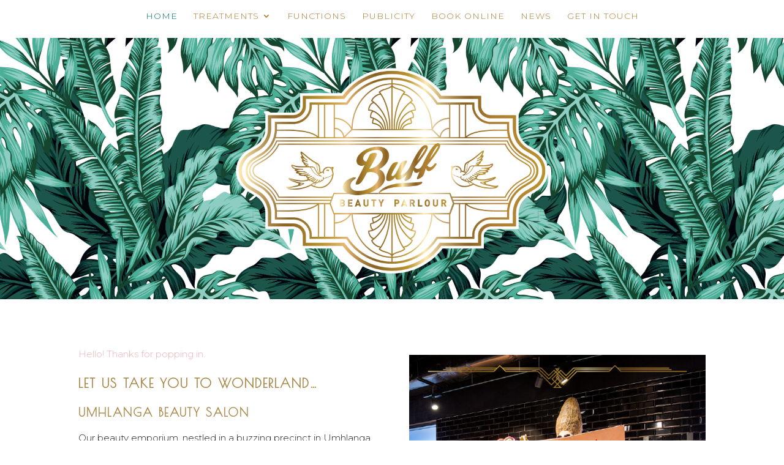

--- FILE ---
content_type: text/html; charset=UTF-8
request_url: https://buffparlour.co.za/
body_size: 17277
content:
<!DOCTYPE html>
<html lang="en-ZA">
<head>
	<meta charset="UTF-8" />
<meta http-equiv="X-UA-Compatible" content="IE=edge">
	<link rel="pingback" href="https://buffparlour.co.za/xmlrpc.php" />

	<script type="text/javascript">
		document.documentElement.className = 'js';
	</script>

	<script>var et_site_url='https://buffparlour.co.za';var et_post_id='2942';function et_core_page_resource_fallback(a,b){"undefined"===typeof b&&(b=a.sheet.cssRules&&0===a.sheet.cssRules.length);b&&(a.onerror=null,a.onload=null,a.href?a.href=et_site_url+"/?et_core_page_resource="+a.id+et_post_id:a.src&&(a.src=et_site_url+"/?et_core_page_resource="+a.id+et_post_id))}
</script><title>Umhlanga Beauty Salon - Buff Parlour - Buff Parlour</title>

<!-- This site is optimized with the Yoast SEO plugin v13.3 - https://yoast.com/wordpress/plugins/seo/ -->
<meta name="robots" content="max-snippet:-1, max-image-preview:large, max-video-preview:-1"/>
<link rel="canonical" href="https://buffparlour.co.za/" />
<meta property="og:locale" content="en_US" />
<meta property="og:type" content="website" />
<meta property="og:title" content="Umhlanga Beauty Salon - Buff Parlour - Buff Parlour" />
<meta property="og:url" content="https://buffparlour.co.za/" />
<meta property="og:site_name" content="Buff Parlour" />
<meta property="fb:app_id" content="517895091733360" />
<meta property="og:image" content="https://buffparlour.co.za/wp-content/uploads/2018/10/buff-banner.png" />
<meta property="og:image:secure_url" content="https://buffparlour.co.za/wp-content/uploads/2018/10/buff-banner.png" />
<meta property="og:image:width" content="1920" />
<meta property="og:image:height" content="640" />
<meta name="twitter:card" content="summary_large_image" />
<meta name="twitter:title" content="Umhlanga Beauty Salon - Buff Parlour - Buff Parlour" />
<meta name="twitter:image" content="https://buffparlour.co.za/wp-content/uploads/2018/09/opi.png" />
<meta name="google-site-verification" content="g6emdP617WMpSqUy1YpI2KkxK0eCfdyXyYKOs5Xh6ww" />
<script type='application/ld+json' class='yoast-schema-graph yoast-schema-graph--main'>{"@context":"https://schema.org","@graph":[{"@type":"Organization","@id":"https://buffparlour.co.za/#organization","name":"Buff Beauty Parlour","url":"https://buffparlour.co.za/","sameAs":["https://www.facebook.com/BuffParlour/","https://www.instagram.com/BuffParlour/"],"logo":{"@type":"ImageObject","@id":"https://buffparlour.co.za/#logo","inLanguage":"en-ZA","url":"https://buffparlour.co.za/wp-content/uploads/2018/12/buff-banner1.png","width":1200,"height":400,"caption":"Buff Beauty Parlour"},"image":{"@id":"https://buffparlour.co.za/#logo"}},{"@type":"WebSite","@id":"https://buffparlour.co.za/#website","url":"https://buffparlour.co.za/","name":"Buff Parlour","inLanguage":"en-ZA","description":"Little Shop of Miracles","publisher":{"@id":"https://buffparlour.co.za/#organization"},"potentialAction":[{"@type":"SearchAction","target":"https://buffparlour.co.za/?s={search_term_string}","query-input":"required name=search_term_string"}]},{"@type":"ImageObject","@id":"https://buffparlour.co.za/#primaryimage","inLanguage":"en-ZA","url":"https://buffparlour.co.za/wp-content/uploads/2018/09/opi.png","width":250,"height":150},{"@type":"WebPage","@id":"https://buffparlour.co.za/#webpage","url":"https://buffparlour.co.za/","name":"Umhlanga Beauty Salon - Buff Parlour - Buff Parlour","isPartOf":{"@id":"https://buffparlour.co.za/#website"},"inLanguage":"en-ZA","about":{"@id":"https://buffparlour.co.za/#organization"},"primaryImageOfPage":{"@id":"https://buffparlour.co.za/#primaryimage"},"datePublished":"2018-09-25T10:48:24+00:00","dateModified":"2019-02-04T08:35:41+00:00","potentialAction":[{"@type":"ReadAction","target":["https://buffparlour.co.za/"]}]}]}</script>
<!-- / Yoast SEO plugin. -->

<link rel='dns-prefetch' href='//fonts.googleapis.com' />
<link rel='dns-prefetch' href='//s.w.org' />
<link rel="alternate" type="application/rss+xml" title="Buff Parlour &raquo; Feed" href="https://buffparlour.co.za/feed/" />
<link rel="alternate" type="application/rss+xml" title="Buff Parlour &raquo; Comments Feed" href="https://buffparlour.co.za/comments/feed/" />
		<script type="text/javascript">
			window._wpemojiSettings = {"baseUrl":"https:\/\/s.w.org\/images\/core\/emoji\/12.0.0-1\/72x72\/","ext":".png","svgUrl":"https:\/\/s.w.org\/images\/core\/emoji\/12.0.0-1\/svg\/","svgExt":".svg","source":{"concatemoji":"https:\/\/buffparlour.co.za\/wp-includes\/js\/wp-emoji-release.min.js?ver=5.2.21"}};
			!function(e,a,t){var n,r,o,i=a.createElement("canvas"),p=i.getContext&&i.getContext("2d");function s(e,t){var a=String.fromCharCode;p.clearRect(0,0,i.width,i.height),p.fillText(a.apply(this,e),0,0);e=i.toDataURL();return p.clearRect(0,0,i.width,i.height),p.fillText(a.apply(this,t),0,0),e===i.toDataURL()}function c(e){var t=a.createElement("script");t.src=e,t.defer=t.type="text/javascript",a.getElementsByTagName("head")[0].appendChild(t)}for(o=Array("flag","emoji"),t.supports={everything:!0,everythingExceptFlag:!0},r=0;r<o.length;r++)t.supports[o[r]]=function(e){if(!p||!p.fillText)return!1;switch(p.textBaseline="top",p.font="600 32px Arial",e){case"flag":return s([55356,56826,55356,56819],[55356,56826,8203,55356,56819])?!1:!s([55356,57332,56128,56423,56128,56418,56128,56421,56128,56430,56128,56423,56128,56447],[55356,57332,8203,56128,56423,8203,56128,56418,8203,56128,56421,8203,56128,56430,8203,56128,56423,8203,56128,56447]);case"emoji":return!s([55357,56424,55356,57342,8205,55358,56605,8205,55357,56424,55356,57340],[55357,56424,55356,57342,8203,55358,56605,8203,55357,56424,55356,57340])}return!1}(o[r]),t.supports.everything=t.supports.everything&&t.supports[o[r]],"flag"!==o[r]&&(t.supports.everythingExceptFlag=t.supports.everythingExceptFlag&&t.supports[o[r]]);t.supports.everythingExceptFlag=t.supports.everythingExceptFlag&&!t.supports.flag,t.DOMReady=!1,t.readyCallback=function(){t.DOMReady=!0},t.supports.everything||(n=function(){t.readyCallback()},a.addEventListener?(a.addEventListener("DOMContentLoaded",n,!1),e.addEventListener("load",n,!1)):(e.attachEvent("onload",n),a.attachEvent("onreadystatechange",function(){"complete"===a.readyState&&t.readyCallback()})),(n=t.source||{}).concatemoji?c(n.concatemoji):n.wpemoji&&n.twemoji&&(c(n.twemoji),c(n.wpemoji)))}(window,document,window._wpemojiSettings);
		</script>
		<meta content="Divi v.3.29.3" name="generator"/><style type="text/css">
img.wp-smiley,
img.emoji {
	display: inline !important;
	border: none !important;
	box-shadow: none !important;
	height: 1em !important;
	width: 1em !important;
	margin: 0 .07em !important;
	vertical-align: -0.1em !important;
	background: none !important;
	padding: 0 !important;
}
</style>
	<link rel='stylesheet' id='bxslider-css-css'  href='https://buffparlour.co.za/wp-content/plugins/kiwi-logo-carousel/third-party/jquery.bxslider/jquery.bxslider.css?ver=5.2.21' type='text/css' media='' />
<link rel='stylesheet' id='kiwi-logo-carousel-styles-css'  href='https://buffparlour.co.za/wp-content/plugins/kiwi-logo-carousel/custom-styles.css?ver=5.2.21' type='text/css' media='' />
<link rel='stylesheet' id='sb_instagram_styles-css'  href='https://buffparlour.co.za/wp-content/plugins/instagram-feed/css/sb-instagram-2-2.min.css?ver=2.3' type='text/css' media='all' />
<link rel='stylesheet' id='wp-block-library-css'  href='https://buffparlour.co.za/wp-includes/css/dist/block-library/style.min.css?ver=5.2.21' type='text/css' media='all' />
<link rel='stylesheet' id='divi-style-css'  href='https://buffparlour.co.za/wp-content/themes/Divi/style.css?ver=3.29.3' type='text/css' media='all' />
<link rel='stylesheet' id='et-builder-googlefonts-cached-css'  href='https://fonts.googleapis.com/css?family=Poiret+One%3Aregular%7CMontserrat%3A100%2C100italic%2C200%2C200italic%2C300%2C300italic%2Cregular%2Citalic%2C500%2C500italic%2C600%2C600italic%2C700%2C700italic%2C800%2C800italic%2C900%2C900italic%7CAlice%3Aregular&#038;ver=5.2.21#038;subset=cyrillic,latin,latin-ext,vietnamese,cyrillic-ext' type='text/css' media='all' />
<link rel='stylesheet' id='dashicons-css'  href='https://buffparlour.co.za/wp-includes/css/dashicons.min.css?ver=5.2.21' type='text/css' media='all' />
<script type='text/javascript' src='https://buffparlour.co.za/wp-includes/js/jquery/jquery.js?ver=1.12.4-wp'></script>
<script type='text/javascript' src='https://buffparlour.co.za/wp-includes/js/jquery/jquery-migrate.min.js?ver=1.4.1'></script>
<script type='text/javascript'>
/* <![CDATA[ */
var ahcfree_ajax_front = {"ajax_url":"https:\/\/buffparlour.co.za\/wp-admin\/admin-ajax.php","page_id":"2942","page_title":"Umhlanga Beauty Salon \u2013 Buff Parlour","post_type":"page"};
/* ]]> */
</script>
<script type='text/javascript' src='https://buffparlour.co.za/wp-content/plugins/visitors-traffic-real-time-statistics/js/front.js?ver=5.2.21'></script>
<link rel='https://api.w.org/' href='https://buffparlour.co.za/wp-json/' />
<link rel="EditURI" type="application/rsd+xml" title="RSD" href="https://buffparlour.co.za/xmlrpc.php?rsd" />
<link rel="wlwmanifest" type="application/wlwmanifest+xml" href="https://buffparlour.co.za/wp-includes/wlwmanifest.xml" /> 
<meta name="generator" content="WordPress 5.2.21" />
<link rel='shortlink' href='https://buffparlour.co.za/' />
<link rel="alternate" type="application/json+oembed" href="https://buffparlour.co.za/wp-json/oembed/1.0/embed?url=https%3A%2F%2Fbuffparlour.co.za%2F" />
<link rel="alternate" type="text/xml+oembed" href="https://buffparlour.co.za/wp-json/oembed/1.0/embed?url=https%3A%2F%2Fbuffparlour.co.za%2F&#038;format=xml" />
<meta name="viewport" content="width=device-width, initial-scale=1.0, maximum-scale=1.0, user-scalable=0" /><style type="text/css" id="custom-background-css">
body.custom-background { background-color: #ffffff; }
</style>
	<!-- Global site tag (gtag.js) - Google Analytics -->
<script async src="https://www.googletagmanager.com/gtag/js?id=UA-132855778-1"></script>
<script>
  window.dataLayer = window.dataLayer || [];
  function gtag(){dataLayer.push(arguments);}
  gtag('js', new Date());

  gtag('config', 'UA-132855778-1');
</script>
<!-- Facebook Pixel Code -->
<script>
  !function(f,b,e,v,n,t,s)
  {if(f.fbq)return;n=f.fbq=function(){n.callMethod?
  n.callMethod.apply(n,arguments):n.queue.push(arguments)};
  if(!f._fbq)f._fbq=n;n.push=n;n.loaded=!0;n.version='2.0';
  n.queue=[];t=b.createElement(e);t.async=!0;
  t.src=v;s=b.getElementsByTagName(e)[0];
  s.parentNode.insertBefore(t,s)}(window, document,'script',
  'https://connect.facebook.net/en_US/fbevents.js');
  fbq('init', '365973790623983');
  fbq('track', 'PageView');
</script>
<noscript><img height="1" width="1" style="display:none" src="https://www.facebook.com/tr?id=365973790623983&amp;ev=PageView&amp;noscript=1"></noscript>
<!-- End Facebook Pixel Code -->

<link rel="icon" href="https://buffparlour.co.za/wp-content/uploads/2018/09/cropped-buff-metallic1-32x32.png" sizes="32x32" />
<link rel="icon" href="https://buffparlour.co.za/wp-content/uploads/2018/09/cropped-buff-metallic1-192x192.png" sizes="192x192" />
<link rel="apple-touch-icon-precomposed" href="https://buffparlour.co.za/wp-content/uploads/2018/09/cropped-buff-metallic1-180x180.png" />
<meta name="msapplication-TileImage" content="https://buffparlour.co.za/wp-content/uploads/2018/09/cropped-buff-metallic1-270x270.png" />
<link rel="stylesheet" id="et-divi-customizer-global-cached-inline-styles" href="https://buffparlour.co.za/wp-content/cache/et/global/et-divi-customizer-global-17688244840695.min.css" onerror="et_core_page_resource_fallback(this, true)" onload="et_core_page_resource_fallback(this)" /></head>
<body class="home page-template-default page page-id-2942 custom-background et_button_no_icon et_button_custom_icon et_pb_button_helper_class et_fullwidth_secondary_nav et_fixed_nav et_show_nav et_cover_background et_secondary_nav_enabled et_secondary_nav_two_panels et_hide_nav et_pb_gutter osx et_pb_gutters3 et_primary_nav_dropdown_animation_fade et_secondary_nav_dropdown_animation_fade et_pb_footer_columns3 et_header_style_left et_pb_pagebuilder_layout et_smooth_scroll et_right_sidebar et_divi_theme et-db et_minified_js et_minified_css">
	<div id="page-container">

					<div id="top-header">
			<div class="container clearfix">

			
				<div id="et-info">
									<span id="et-info-phone">087 287 9878</span>
				
									<a href="mailto:hello@buffparlour.co.za"><span id="et-info-email">hello@buffparlour.co.za</span></a>
				
				<ul class="et-social-icons">

	<li class="et-social-icon et-social-facebook">
		<a href="https://facebook.com/buffparlour" class="icon">
			<span>Facebook</span>
		</a>
	</li>

</ul>				</div> <!-- #et-info -->

			
				<div id="et-secondary-menu">
				<div class="et_duplicate_social_icons">
								<ul class="et-social-icons">

	<li class="et-social-icon et-social-facebook">
		<a href="https://facebook.com/buffparlour" class="icon">
			<span>Facebook</span>
		</a>
	</li>

</ul>
							</div><ul id="et-secondary-nav" class="menu"><li class="menu-item menu-item-type-custom menu-item-object-custom menu-item-4243"><a href="https://sacoronavirus.co.za/">COVID-19 South African Resource Portal</a></li>
</ul>				</div> <!-- #et-secondary-menu -->

			</div> <!-- .container -->
		</div> <!-- #top-header -->
		
	
			<header id="main-header" data-height-onload="56">
			<div class="container clearfix et_menu_container">
							<div class="logo_container">
					<span class="logo_helper"></span>
					<a href="https://buffparlour.co.za/">
						<img src="https://buffparlour.co.za/wp-content/uploads/2018/09/buff-metallic.png" alt="Buff Parlour" id="logo" data-height-percentage="60" />
					</a>
				</div>
							<div id="et-top-navigation" data-height="56" data-fixed-height="71">
											<nav id="top-menu-nav">
						<ul id="top-menu" class="nav"><li id="menu-item-2976" class="menu-item menu-item-type-post_type menu-item-object-page menu-item-home current-menu-item page_item page-item-2942 current_page_item menu-item-2976"><a href="https://buffparlour.co.za/" aria-current="page">HOME</a></li>
<li id="menu-item-3617" class="menu-item menu-item-type-custom menu-item-object-custom menu-item-has-children menu-item-3617"><a href="#">TREATMENTS</a>
<ul class="sub-menu">
	<li id="menu-item-3712" class="menu-item menu-item-type-custom menu-item-object-custom menu-item-has-children menu-item-3712"><a href="#">Girls</a>
	<ul class="sub-menu">
		<li id="menu-item-3614" class="menu-item menu-item-type-post_type menu-item-object-page menu-item-3614"><a href="https://buffparlour.co.za/hands-feet/">HANDS &#038; FEET</a></li>
		<li id="menu-item-3616" class="menu-item menu-item-type-post_type menu-item-object-page menu-item-3616"><a href="https://buffparlour.co.za/face-body/">FACE &#038; BODY</a></li>
		<li id="menu-item-3669" class="menu-item menu-item-type-post_type menu-item-object-page menu-item-3669"><a href="https://buffparlour.co.za/waxing/">WAXING</a></li>
		<li id="menu-item-4385" class="menu-item menu-item-type-post_type menu-item-object-page menu-item-4385"><a href="https://buffparlour.co.za/womens-laser-treatment/">LASER TREATMENT</a></li>
	</ul>
</li>
	<li id="menu-item-3615" class="menu-item menu-item-type-post_type menu-item-object-page menu-item-3615"><a href="https://buffparlour.co.za/guys-treatments/">GUYS</a></li>
	<li id="menu-item-3612" class="menu-item menu-item-type-post_type menu-item-object-page menu-item-3612"><a href="https://buffparlour.co.za/kids-treatments/">KIDS</a></li>
</ul>
</li>
<li id="menu-item-3739" class="menu-item menu-item-type-post_type menu-item-object-page menu-item-3739"><a href="https://buffparlour.co.za/womens-laser-treatment/">FUNCTIONS</a></li>
<li id="menu-item-3905" class="menu-item menu-item-type-post_type menu-item-object-page menu-item-3905"><a href="https://buffparlour.co.za/media-press-2/">PUBLICITY</a></li>
<li id="menu-item-3997" class="menu-item menu-item-type-custom menu-item-object-custom menu-item-3997"><a href="https://buffbeautyparlour.chidesk.com/members">BOOK ONLINE</a></li>
<li id="menu-item-4147" class="menu-item menu-item-type-post_type menu-item-object-page menu-item-4147"><a href="https://buffparlour.co.za/newsletters/">NEWS</a></li>
<li id="menu-item-3668" class="menu-item menu-item-type-post_type menu-item-object-page menu-item-3668"><a href="https://buffparlour.co.za/get-in-touch/">GET IN TOUCH</a></li>
</ul>						</nav>
					
					
					
										<div id="et_top_search">
						<span id="et_search_icon"></span>
					</div>
					
					<div id="et_mobile_nav_menu">
				<div class="mobile_nav closed">
					<span class="select_page">Select Page</span>
					<span class="mobile_menu_bar mobile_menu_bar_toggle"></span>
				</div>
			</div>				</div> <!-- #et-top-navigation -->
			</div> <!-- .container -->
			<div class="et_search_outer">
				<div class="container et_search_form_container">
					<form role="search" method="get" class="et-search-form" action="https://buffparlour.co.za/">
					<input type="search" class="et-search-field" placeholder="Search &hellip;" value="" name="s" title="Search for:" />					</form>
					<span class="et_close_search_field"></span>
				</div>
			</div>
		</header> <!-- #main-header -->
			<div id="et-main-area">
	
<div id="main-content">


			
				<article id="post-2942" class="post-2942 page type-page status-publish hentry">

				
					<div class="entry-content">
					<div id="et-boc" class="et-boc">
			
			<div class="et_builder_inner_content et_pb_gutters3">
				<div class="et_pb_section et_pb_section_0 et_pb_with_background et_pb_fullwidth_section et_section_regular">
				
				
				
				
					<div class="et_pb_module et_pb_fullwidth_menu et_pb_fullwidth_menu_0 et_pb_bg_layout_light  et_pb_text_align_center et_dropdown_animation_fade">
				
				
				<div class="et_pb_row clearfix">
					<nav class="fullwidth-menu-nav"><ul id="menu-buff-main" class="fullwidth-menu nav downwards"><li class="et_pb_menu_page_id-home menu-item menu-item-type-post_type menu-item-object-page menu-item-home current-menu-item page_item page-item-2942 current_page_item menu-item-2976"><a href="https://buffparlour.co.za/" aria-current="page">HOME</a></li>
<li class="et_pb_menu_page_id-3617 menu-item menu-item-type-custom menu-item-object-custom menu-item-has-children menu-item-3617"><a href="#">TREATMENTS</a>
<ul class="sub-menu">
	<li class="et_pb_menu_page_id-3712 menu-item menu-item-type-custom menu-item-object-custom menu-item-has-children menu-item-3712"><a href="#">Girls</a>
	<ul class="sub-menu">
		<li class="et_pb_menu_page_id-3551 menu-item menu-item-type-post_type menu-item-object-page menu-item-3614"><a href="https://buffparlour.co.za/hands-feet/">HANDS &#038; FEET</a></li>
		<li class="et_pb_menu_page_id-3323 menu-item menu-item-type-post_type menu-item-object-page menu-item-3616"><a href="https://buffparlour.co.za/face-body/">FACE &#038; BODY</a></li>
		<li class="et_pb_menu_page_id-3626 menu-item menu-item-type-post_type menu-item-object-page menu-item-3669"><a href="https://buffparlour.co.za/waxing/">WAXING</a></li>
		<li class="et_pb_menu_page_id-3729 menu-item menu-item-type-post_type menu-item-object-page menu-item-4385"><a href="https://buffparlour.co.za/womens-laser-treatment/">LASER TREATMENT</a></li>
	</ul>
</li>
	<li class="et_pb_menu_page_id-3504 menu-item menu-item-type-post_type menu-item-object-page menu-item-3615"><a href="https://buffparlour.co.za/guys-treatments/">GUYS</a></li>
	<li class="et_pb_menu_page_id-3606 menu-item menu-item-type-post_type menu-item-object-page menu-item-3612"><a href="https://buffparlour.co.za/kids-treatments/">KIDS</a></li>
</ul>
</li>
<li class="et_pb_menu_page_id-3729 menu-item menu-item-type-post_type menu-item-object-page menu-item-3739"><a href="https://buffparlour.co.za/womens-laser-treatment/">FUNCTIONS</a></li>
<li class="et_pb_menu_page_id-3822 menu-item menu-item-type-post_type menu-item-object-page menu-item-3905"><a href="https://buffparlour.co.za/media-press-2/">PUBLICITY</a></li>
<li class="et_pb_menu_page_id-3997 menu-item menu-item-type-custom menu-item-object-custom menu-item-3997"><a href="https://buffbeautyparlour.chidesk.com/members">BOOK ONLINE</a></li>
<li class="et_pb_menu_page_id-4138 menu-item menu-item-type-post_type menu-item-object-page menu-item-4147"><a href="https://buffparlour.co.za/newsletters/">NEWS</a></li>
<li class="et_pb_menu_page_id-3655 menu-item menu-item-type-post_type menu-item-object-page menu-item-3668"><a href="https://buffparlour.co.za/get-in-touch/">GET IN TOUCH</a></li>
</ul></nav>
					<div class="et_mobile_nav_menu">
						<a href="#" class="mobile_nav closed">
							<span class="mobile_menu_bar"></span>
						</a>
					</div>
				</div>
			</div><div class="et_pb_module et_pb_fullwidth_image et_pb_fullwidth_image_0">
				
				
				<img src="https://buffparlour.co.za/wp-content/uploads/2018/10/buff-banner.png" srcset="https://buffparlour.co.za/wp-content/uploads/2018/10/buff-banner.png 1920w, https://buffparlour.co.za/wp-content/uploads/2018/10/buff-banner-300x100.png 300w, https://buffparlour.co.za/wp-content/uploads/2018/10/buff-banner-768x256.png 768w, https://buffparlour.co.za/wp-content/uploads/2018/10/buff-banner-1024x341.png 1024w, https://buffparlour.co.za/wp-content/uploads/2018/10/buff-banner-1080x360.png 1080w" sizes="(max-width: 1920px) 100vw, 1920px" />
			
			</div>
				
				
			</div> <!-- .et_pb_section --><div class="et_pb_section et_pb_section_1 et_section_regular">
				
				
				
				
					<div class="et_pb_row et_pb_row_0">
				<div class="et_pb_column et_pb_column_1_2 et_pb_column_0  et_pb_css_mix_blend_mode_passthrough">
				
				
				<div class="et_pb_module et_pb_text et_pb_text_0 et_pb_bg_layout_light  et_pb_text_align_left">
				
				
				<div class="et_pb_text_inner"><p style="text-align: left;"><span style="color: #eeb3bc;">Hello! Thanks for popping in.</span></p>
<h4 style="text-align: left;">Let us take you to wonderland&#8230;</h4>
<h5>UMHLANGA BEAUTY SALON</h5>
<p>Our beauty emporium, nestled in a buzzing precinct in Umhlanga Ridge, is brimming with delicious dichotomies. To define Buff is difficult because, the moment you do, we become too serious. Yes, we’re serious about what we do but our space incorporates quirky components and magical elements that flutter between wonder and whimsy. Think kitcheree framed in pseudo-fancy gold art deco livery, with a little slap in the face from bright irreverence. The result is an evocative sensory experience countered with slick professional treatments delivered by passionate staff in candy striper-styled pinafores.</p>
<p>Buff&#8217;s Umhlanga beauty salon is unapologetically about grooming for girls AND guys (we know how fantastic it makes you feel and, if you’re happy, we’re happy) from precision waxing to perfectly polished nails and glowing skin. We steadfastly believe that there is value for money at every price point, so we use only premium products in all our treatments.</p>
<p>It took three fun years to create the brand and it was a light bulb moment when we decided that sexy, sultry, iconic Betty Boop was our retro point of reference. You’ll find a life-size Betty replica in-store where she poses on a red carpet and is the perfect selfie buddy! We’re flattered by queries of Buff being an international concept, but we’re even prouder that it was born, bred and brought to life in Durban.</p>
<p>&nbsp;</p>
<p>&nbsp;</p></div>
			</div> <!-- .et_pb_text -->
			</div> <!-- .et_pb_column --><div class="et_pb_column et_pb_column_1_2 et_pb_column_1  et_pb_css_mix_blend_mode_passthrough et-last-child">
				
				
				<div class="et_pb_module et_pb_image et_pb_image_0 et_pb_image_sticky">
				
				
				<span class="et_pb_image_wrap "><img src="https://buffparlour.co.za/wp-content/uploads/2018/10/lola.jpg" srcset="https://buffparlour.co.za/wp-content/uploads/2018/10/lola.jpg 600w, https://buffparlour.co.za/wp-content/uploads/2018/10/lola-150x150.jpg 150w, https://buffparlour.co.za/wp-content/uploads/2018/10/lola-300x300.jpg 300w" sizes="(max-width: 600px) 100vw, 600px" /></span>
			</div><div class="et_pb_module et_pb_text et_pb_text_1 et_pb_bg_layout_light  et_pb_text_align_left">
				
				
				<div class="et_pb_text_inner"><p>&nbsp;</p>
<h4 style="text-align: center;">#itsbetteratbuff</h4></div>
			</div> <!-- .et_pb_text -->
			</div> <!-- .et_pb_column -->
				
				
			</div> <!-- .et_pb_row --><div class="et_pb_row et_pb_row_1">
				<div class="et_pb_column et_pb_column_1_3 et_pb_column_2  et_pb_css_mix_blend_mode_passthrough">
				
				
				<div class="et_pb_button_module_wrapper et_pb_button_0_wrapper et_pb_button_alignment_center et_pb_module ">
				<a class="et_pb_button et_pb_button_0 et_hover_enabled et_pb_bg_layout_light" href="https://buffparlour.co.za/our-story/">GET THE LOW DOWN</a>
			</div>
			</div> <!-- .et_pb_column --><div class="et_pb_column et_pb_column_1_3 et_pb_column_3  et_pb_css_mix_blend_mode_passthrough">
				
				
				<div class="et_pb_button_module_wrapper et_pb_button_1_wrapper et_pb_button_alignment_center et_pb_module ">
				<a class="et_pb_button et_pb_custom_button_icon et_pb_button_1 et_hover_enabled et_pb_bg_layout_light" href="https://buffbeautyparlour.chidesk.com/Members/Book" target="_blank" data-icon="&#x35;">BOOK AN APPOINTMENT</a>
			</div>
			</div> <!-- .et_pb_column --><div class="et_pb_column et_pb_column_1_3 et_pb_column_4  et_pb_css_mix_blend_mode_passthrough et-last-child">
				
				
				<div class="et_pb_button_module_wrapper et_pb_button_2_wrapper et_pb_button_alignment_center et_pb_module ">
				<a class="et_pb_button et_pb_custom_button_icon et_pb_button_2 et_hover_enabled et_pb_bg_layout_light" href="https://buffbeautyparlour.chidesk.com/Members/Vouchers" target="_blank" data-icon="&#x35;">BUY A GIFT VOUCHER</a>
			</div>
			</div> <!-- .et_pb_column -->
				
				
			</div> <!-- .et_pb_row -->
				
				
			</div> <!-- .et_pb_section --><div class="et_pb_section et_pb_section_2 et_pb_with_background et_section_regular">
				
				
				
				
					<div class="et_pb_row et_pb_row_2 et_pb_gutters3">
				<div class="et_pb_column et_pb_column_1_3 et_pb_column_5  et_pb_css_mix_blend_mode_passthrough">
				
				
				<div class="et_pb_module et_pb_blurb et_pb_blurb_0 et_pb_bg_layout_light  et_pb_text_align_left  et_pb_blurb_position_top">
				
				
				<div class="et_pb_blurb_content">
					
					<div class="et_pb_blurb_container">
						<h4 class="et_pb_module_header"><span>HANDS + FEET</span></h4>
						<div class="et_pb_blurb_description"><p>We believe in using only professional, results-driven products that have been purpose made for manicures and pedicures … which is why we call them hand facials and foot facials. We always have the latest OPI colour collections available and, if it’s nail art you are after, we’ve got you covered!</p></div>
					</div>
				</div> <!-- .et_pb_blurb_content -->
			</div> <!-- .et_pb_blurb --><div class="et_pb_button_module_wrapper et_pb_button_3_wrapper et_pb_button_alignment_center et_pb_module ">
				<a class="et_pb_button et_pb_custom_button_icon et_pb_button_3 et_hover_enabled et_pb_bg_layout_light" href="https://buffparlour.co.za/hands-feet/" data-icon="&#x35;">VIEW TREATMENTS</a>
			</div>
			</div> <!-- .et_pb_column --><div class="et_pb_column et_pb_column_1_3 et_pb_column_6  et_pb_css_mix_blend_mode_passthrough">
				
				
				<div class="et_pb_module et_pb_blurb et_pb_blurb_1 et_pb_bg_layout_light  et_pb_text_align_left  et_pb_blurb_position_top">
				
				
				<div class="et_pb_blurb_content">
					
					<div class="et_pb_blurb_container">
						<h4 class="et_pb_module_header"><span>WAXING</span></h4>
						<div class="et_pb_blurb_description"><p>Precision waxing is performed using vegan hot wax that is hypo-allergenic and suitable for sensitive skins. We use Naked Cherry’s professional waxing range and offer their home care that covers everything from ingrown hairs to brightening and plumping serums for intimate areas.</p></div>
					</div>
				</div> <!-- .et_pb_blurb_content -->
			</div> <!-- .et_pb_blurb --><div class="et_pb_button_module_wrapper et_pb_button_4_wrapper et_pb_button_alignment_center et_pb_module ">
				<a class="et_pb_button et_pb_custom_button_icon et_pb_button_4 et_hover_enabled et_pb_bg_layout_light" href="https://buffparlour.co.za/waxing/" data-icon="&#x35;">VIEW TREATMENTS</a>
			</div>
			</div> <!-- .et_pb_column --><div class="et_pb_column et_pb_column_1_3 et_pb_column_7  et_pb_css_mix_blend_mode_passthrough et-last-child">
				
				
				<div class="et_pb_module et_pb_blurb et_pb_blurb_2 et_pb_bg_layout_light  et_pb_text_align_left  et_pb_blurb_position_top">
				
				
				<div class="et_pb_blurb_content">
					
					<div class="et_pb_blurb_container">
						<h4 class="et_pb_module_header"><span>FACE + BODY</span></h4>
						<div class="et_pb_blurb_description"><p>Dermalogica is the number one professional skin care brand in the world but we use it exclusively because we know it delivers results. And isn’t that what you want from your skin care treatment? We may be a beauty parlour but we also give a fabulous massage.</p></div>
					</div>
				</div> <!-- .et_pb_blurb_content -->
			</div> <!-- .et_pb_blurb --><div class="et_pb_button_module_wrapper et_pb_button_5_wrapper et_pb_button_alignment_center et_pb_module ">
				<a class="et_pb_button et_pb_custom_button_icon et_pb_button_5 et_hover_enabled et_pb_bg_layout_light" href="https://buffparlour.co.za/face-body/" data-icon="&#x35;">VIEW TREATMENTS</a>
			</div>
			</div> <!-- .et_pb_column -->
				
				
			</div> <!-- .et_pb_row --><div class="et_pb_row et_pb_row_3 et_pb_gutters3">
				<div class="et_pb_column et_pb_column_1_3 et_pb_column_8  et_pb_css_mix_blend_mode_passthrough">
				
				
				<div class="et_pb_module et_pb_blurb et_pb_blurb_3 et_pb_bg_layout_light  et_pb_text_align_left  et_pb_blurb_position_top">
				
				
				<div class="et_pb_blurb_content">
					
					<div class="et_pb_blurb_container">
						<h4 class="et_pb_module_header"><span>GUYS</span></h4>
						<div class="et_pb_blurb_description"><p>The Workshop is an area dedicated to guys where they can explore grooming in an environment where they feel at ease. Inspired by a garage workshop, manicures and pedicures are done in a barber chair while facials, massage and waxing are undertaken discreetly in a treatment room.</p></div>
					</div>
				</div> <!-- .et_pb_blurb_content -->
			</div> <!-- .et_pb_blurb --><div class="et_pb_button_module_wrapper et_pb_button_6_wrapper et_pb_button_alignment_center et_pb_module ">
				<a class="et_pb_button et_pb_custom_button_icon et_pb_button_6 et_hover_enabled et_pb_bg_layout_light" href="https://buffparlour.co.za/guys-treatments/" data-icon="&#x35;">VIEW TREATMENTS</a>
			</div>
			</div> <!-- .et_pb_column --><div class="et_pb_column et_pb_column_1_3 et_pb_column_9  et_pb_css_mix_blend_mode_passthrough">
				
				
				<div class="et_pb_module et_pb_blurb et_pb_blurb_4 et_pb_bg_layout_light  et_pb_text_align_left  et_pb_blurb_position_top">
				
				
				<div class="et_pb_blurb_content">
					
					<div class="et_pb_blurb_container">
						<h4 class="et_pb_module_header"><span>KIDS</span></h4>
						<div class="et_pb_blurb_description"><p>We love our young clients – they are sassy, super cool and know exactly what they want. From the ages of three to thirteen, they revel in having treatments with their moms, celebrating birthdays with friends and spending their pocket money on our perfect-for-princesses retail items.</p></div>
					</div>
				</div> <!-- .et_pb_blurb_content -->
			</div> <!-- .et_pb_blurb --><div class="et_pb_button_module_wrapper et_pb_button_7_wrapper et_pb_button_alignment_center et_pb_module ">
				<a class="et_pb_button et_pb_custom_button_icon et_pb_button_7 et_hover_enabled et_pb_bg_layout_light" href="https://buffparlour.co.za/kids-treatments/" data-icon="&#x35;">VIEW TREATMENTS</a>
			</div>
			</div> <!-- .et_pb_column --><div class="et_pb_column et_pb_column_1_3 et_pb_column_10  et_pb_css_mix_blend_mode_passthrough et-last-child">
				
				
				<div class="et_pb_module et_pb_blurb et_pb_blurb_5 et_pb_bg_layout_light  et_pb_text_align_left  et_pb_blurb_position_top">
				
				
				<div class="et_pb_blurb_content">
					
					<div class="et_pb_blurb_container">
						<h4 class="et_pb_module_header"><span>FUNCTIONS</span></h4>
						<div class="et_pb_blurb_description"><p>Come down the rabbit hole and into our Alice In Wonderland-inspired function room, The Salon. It is an intimate, secret space that can be rented out for soirées. You don’t even need any décor for your events – this is attention to detail in the extreme.</p></div>
					</div>
				</div> <!-- .et_pb_blurb_content -->
			</div> <!-- .et_pb_blurb --><div class="et_pb_button_module_wrapper et_pb_button_8_wrapper et_pb_button_alignment_center et_pb_module ">
				<a class="et_pb_button et_pb_custom_button_icon et_pb_button_8 et_hover_enabled et_pb_bg_layout_light" href="https://buffparlour.co.za/functions/" data-icon="&#x35;">BOOK A FUNCTION</a>
			</div>
			</div> <!-- .et_pb_column -->
				
				
			</div> <!-- .et_pb_row -->
				
				
			</div> <!-- .et_pb_section --><div class="et_pb_section et_pb_section_3 et_pb_with_background et_section_regular">
				
				
				
				
					<div class="et_pb_row et_pb_row_4 et_pb_row_fullwidth et_pb_gutters2">
				<div class="et_pb_column et_pb_column_4_4 et_pb_column_11  et_pb_css_mix_blend_mode_passthrough et-last-child">
				
				
				<div class="et_pb_module et_pb_slider et_pb_slider_0 ds-reg-slider et_animated et_pb_slider_fullwidth_off et_pb_slider_no_pagination et_slider_auto et_slider_speed_4000 et_pb_slider_show_image">
				<div class="et_pb_slides">
					<div class="et_pb_slide et_pb_slide_0 et_pb_bg_layout_light et_pb_slide_with_image et_pb_media_alignment_center et-pb-active-slide" data-slide-id="et_pb_slide_0">
				
				
				<div class="et_pb_container clearfix">
					<div class="et_pb_slider_container_inner">
						<div class="et_pb_slide_image"><img src="https://buffparlour.co.za/wp-content/uploads/2018/11/buffsoda.jpg" srcset="https://buffparlour.co.za/wp-content/uploads/2018/11/buffsoda.jpg 600w, https://buffparlour.co.za/wp-content/uploads/2018/11/buffsoda-300x200.jpg 300w" sizes="(max-width: 600px) 100vw, 600px" /></div>
						<div class="et_pb_slide_description">
							<h2 class="et_pb_slide_title"><a href="https://buffparlour.co.za/get-in-touch/">THE SODA FOUNTAIN</a></h2><div class="et_pb_slide_content"><p>The Soda Fountain is a retro, American diner-styled area complete with a full time barrista and baked goodies. We have free WiFi so you can work or just hang out, even if you don’t have an appointment.</p></div>
							<div class="et_pb_button_wrapper"><a class="et_pb_button et_pb_more_button" href="https://buffparlour.co.za/get-in-touch/">FIND US</a></div>
						</div> <!-- .et_pb_slide_description -->
					</div>
				</div> <!-- .et_pb_container -->
				
			</div> <!-- .et_pb_slide -->
			<div class="et_pb_slide et_pb_slide_1 et_pb_bg_layout_light et_pb_slide_with_image et_pb_media_alignment_center" data-slide-id="et_pb_slide_1">
				
				
				<div class="et_pb_container clearfix">
					<div class="et_pb_slider_container_inner">
						<div class="et_pb_slide_image"><img src="https://buffparlour.co.za/wp-content/uploads/2018/11/buff-nails.jpg" srcset="https://buffparlour.co.za/wp-content/uploads/2018/11/buff-nails.jpg 600w, https://buffparlour.co.za/wp-content/uploads/2018/11/buff-nails-300x200.jpg 300w" sizes="(max-width: 600px) 100vw, 600px" /></div>
						<div class="et_pb_slide_description">
							<h2 class="et_pb_slide_title"><a href="https://www.opi.com/nail-studio#nl=0&#038;st=0&#038;p=HRK12">OPI NAIL STUDIO</a></h2><div class="et_pb_slide_content"><p>We see so many people overwhelmed by choice when it comes to choosing a colour for their nails. OPI makes it easy: choose your nail length, skin tone and shade and get a preview of what your nails will look like, plus suggestions of similar colours. Ta-da! Problem solved.</p></div>
							<div class="et_pb_button_wrapper"><a class="et_pb_button et_pb_more_button" href="https://www.opi.com/nail-studio#nl=0&#038;st=0&#038;p=HRK12">GO PLAY</a></div>
						</div> <!-- .et_pb_slide_description -->
					</div>
				</div> <!-- .et_pb_container -->
				
			</div> <!-- .et_pb_slide -->
			<div class="et_pb_slide et_pb_slide_2 et_pb_bg_layout_light et_pb_slide_with_image et_pb_media_alignment_center" data-slide-id="et_pb_slide_2">
				
				
				<div class="et_pb_container clearfix">
					<div class="et_pb_slider_container_inner">
						<div class="et_pb_slide_image"><img src="https://buffparlour.co.za/wp-content/uploads/2018/11/buff-nailshapes.jpg" srcset="https://buffparlour.co.za/wp-content/uploads/2018/11/buff-nailshapes.jpg 600w, https://buffparlour.co.za/wp-content/uploads/2018/11/buff-nailshapes-300x184.jpg 300w" sizes="(max-width: 600px) 100vw, 600px" /></div>
						<div class="et_pb_slide_description">
							<h2 class="et_pb_slide_title"><a href="https://www.opi.com/blog/how-find-best-nail-shape-your-hands#Lykme2zPAmEBBm6x.97">SHAPE YOUR NAILS WITH OPI</a></h2><div class="et_pb_slide_content"><p>Just like buying clothes and choosing haircuts, you should choose the best nail shape for your hands. From squoval to stiletto, OPI is on hand to help you select the right angles for your nails. Easy, peasy, lemon squeezy.</p></div>
							<div class="et_pb_button_wrapper"><a class="et_pb_button et_pb_more_button" href="https://www.opi.com/blog/how-find-best-nail-shape-your-hands#Lykme2zPAmEBBm6x.97">GET IN SHAPE</a></div>
						</div> <!-- .et_pb_slide_description -->
					</div>
				</div> <!-- .et_pb_container -->
				
			</div> <!-- .et_pb_slide -->
			<div class="et_pb_slide et_pb_slide_3 et_pb_bg_layout_light et_pb_slide_with_image et_pb_slide_with_video et_pb_media_alignment_center" data-slide-id="et_pb_slide_3">
				
				
				<div class="et_pb_container clearfix">
					<div class="et_pb_slider_container_inner">
						<div class="et_pb_slide_video"></div>
						<div class="et_pb_slide_description">
							<h2 class="et_pb_slide_title"><a href="https://www.dermalogica.co.za/your-skin/dermalogica-face-mapping-skin-analysis/">DERMALOGICA FACE MAPPING</a></h2><div class="et_pb_slide_content"><p>Dermalogica’s Face Mapping is a revolutionary skin analysis that determines your skin health and allows for the prescription of a targeted home care regime. Book your free Face Mapping with one of our professional skin care experts.</p></div>
							<div class="et_pb_button_wrapper"><a class="et_pb_button et_pb_more_button" href="https://www.dermalogica.co.za/your-skin/dermalogica-face-mapping-skin-analysis/">LEARN MORE</a></div>
						</div> <!-- .et_pb_slide_description -->
					</div>
				</div> <!-- .et_pb_container -->
				
			</div> <!-- .et_pb_slide -->
			
				</div> <!-- .et_pb_slides -->
				
			</div> <!-- .et_pb_slider -->
			
			</div> <!-- .et_pb_column -->
				
				
			</div> <!-- .et_pb_row -->
				
				
			</div> <!-- .et_pb_section --><div class="et_pb_section et_pb_section_4 et_pb_with_background et_section_regular">
				
				
				
				
					<div class="et_pb_row et_pb_row_5">
				<div class="et_pb_column et_pb_column_4_4 et_pb_column_12  et_pb_css_mix_blend_mode_passthrough et-last-child">
				
				
				<div class="et_pb_module et_pb_image et_pb_image_1 et_pb_image_sticky">
				
				
				<span class="et_pb_image_wrap "><img src="https://buffparlour.co.za/wp-content/uploads/2018/11/buffborder1.png" srcset="https://buffparlour.co.za/wp-content/uploads/2018/11/buffborder1.png 800w, https://buffparlour.co.za/wp-content/uploads/2018/11/buffborder1-300x30.png 300w, https://buffparlour.co.za/wp-content/uploads/2018/11/buffborder1-768x77.png 768w" sizes="(max-width: 800px) 100vw, 800px" /></span>
			</div>
			</div> <!-- .et_pb_column -->
				
				
			</div> <!-- .et_pb_row --><div class="et_pb_row et_pb_row_6">
				<div class="et_pb_column et_pb_column_1_2 et_pb_column_13  et_pb_css_mix_blend_mode_passthrough">
				
				
				<div class="et_pb_module et_pb_text et_pb_text_2 et_pb_bg_layout_light  et_pb_text_align_left">
				
				
				<div class="et_pb_text_inner"><h1 style="text-align: left;">RETAIL</h1>
<p style="text-align: left;">Our carefully curated retail lines are as much for personal therapy as they are for unique gifting. Owners Tracy, Debbie and Kim personally select everything so it’s a combo of things they absolutely love and items they think you should not live without. Naturally, everything that can be tried and tested has been!</p></div>
			</div> <!-- .et_pb_text -->
			</div> <!-- .et_pb_column --><div class="et_pb_column et_pb_column_1_2 et_pb_column_14  et_pb_css_mix_blend_mode_passthrough et-last-child">
				
				
				<div class="et_pb_module et_pb_image et_pb_image_2">
				
				
				<span class="et_pb_image_wrap "><img src="https://buffparlour.co.za/wp-content/uploads/2018/09/gallery2.jpg" srcset="https://buffparlour.co.za/wp-content/uploads/2018/09/gallery2.jpg 600w, https://buffparlour.co.za/wp-content/uploads/2018/09/gallery2-300x200.jpg 300w" sizes="(max-width: 600px) 100vw, 600px" /></span>
			</div>
			</div> <!-- .et_pb_column -->
				
				
			</div> <!-- .et_pb_row -->
				
				
			</div> <!-- .et_pb_section --><div class="et_pb_section et_pb_section_5 et_pb_with_background et_section_regular">
				
				
				
				
					<div class="et_pb_row et_pb_row_7 et_pb_equal_columns et_pb_gutters2">
				<div class="et_pb_column et_pb_column_1_2 et_pb_column_15  et_pb_css_mix_blend_mode_passthrough">
				
				
				<div class="et_pb_with_border et_pb_module et_pb_image et_pb_image_3">
				
				
				<span class="et_pb_image_wrap "><img src="https://buffparlour.co.za/wp-content/uploads/2018/11/buffhome1.jpg" srcset="https://buffparlour.co.za/wp-content/uploads/2018/11/buffhome1.jpg 600w, https://buffparlour.co.za/wp-content/uploads/2018/11/buffhome1-300x200.jpg 300w" sizes="(max-width: 600px) 100vw, 600px" /></span>
			</div><div class="et_pb_with_border et_pb_module et_pb_image et_pb_image_4">
				
				
				<span class="et_pb_image_wrap "><img src="https://buffparlour.co.za/wp-content/uploads/2018/11/buffhome7.jpg" srcset="https://buffparlour.co.za/wp-content/uploads/2018/11/buffhome7.jpg 600w, https://buffparlour.co.za/wp-content/uploads/2018/11/buffhome7-300x200.jpg 300w" sizes="(max-width: 600px) 100vw, 600px" /></span>
			</div>
			</div> <!-- .et_pb_column --><div class="et_pb_column et_pb_column_1_2 et_pb_column_16  et_pb_css_mix_blend_mode_passthrough et-last-child">
				
				
				<div class="et_pb_with_border et_pb_module et_pb_image et_pb_image_5">
				
				
				<span class="et_pb_image_wrap "><img src="https://buffparlour.co.za/wp-content/uploads/2018/11/buffhome2.jpg" srcset="https://buffparlour.co.za/wp-content/uploads/2018/11/buffhome2.jpg 600w, https://buffparlour.co.za/wp-content/uploads/2018/11/buffhome2-300x200.jpg 300w" sizes="(max-width: 600px) 100vw, 600px" /></span>
			</div><div class="et_pb_with_border et_pb_module et_pb_image et_pb_image_6">
				
				
				<span class="et_pb_image_wrap "><img src="https://buffparlour.co.za/wp-content/uploads/2018/11/buffhome10.jpg" srcset="https://buffparlour.co.za/wp-content/uploads/2018/11/buffhome10.jpg 600w, https://buffparlour.co.za/wp-content/uploads/2018/11/buffhome10-300x200.jpg 300w" sizes="(max-width: 600px) 100vw, 600px" /></span>
			</div>
			</div> <!-- .et_pb_column -->
				
				
			</div> <!-- .et_pb_row --><div class="et_pb_row et_pb_row_8 et_pb_equal_columns et_pb_gutters2">
				<div class="et_pb_column et_pb_column_1_3 et_pb_column_17  et_pb_css_mix_blend_mode_passthrough">
				
				
				<div class="et_pb_with_border et_pb_module et_pb_image et_pb_image_7">
				
				
				<span class="et_pb_image_wrap "><img src="https://buffparlour.co.za/wp-content/uploads/2018/11/buffhome3.jpg" srcset="https://buffparlour.co.za/wp-content/uploads/2018/11/buffhome3.jpg 600w, https://buffparlour.co.za/wp-content/uploads/2018/11/buffhome3-300x200.jpg 300w" sizes="(max-width: 600px) 100vw, 600px" /></span>
			</div>
			</div> <!-- .et_pb_column --><div class="et_pb_column et_pb_column_1_3 et_pb_column_18  et_pb_css_mix_blend_mode_passthrough">
				
				
				<div class="et_pb_with_border et_pb_module et_pb_image et_pb_image_8">
				
				
				<span class="et_pb_image_wrap "><img src="https://buffparlour.co.za/wp-content/uploads/2018/09/gallery1.jpg" srcset="https://buffparlour.co.za/wp-content/uploads/2018/09/gallery1.jpg 600w, https://buffparlour.co.za/wp-content/uploads/2018/09/gallery1-300x200.jpg 300w" sizes="(max-width: 600px) 100vw, 600px" /></span>
			</div>
			</div> <!-- .et_pb_column --><div class="et_pb_column et_pb_column_1_3 et_pb_column_19  et_pb_css_mix_blend_mode_passthrough et-last-child">
				
				
				<div class="et_pb_with_border et_pb_module et_pb_image et_pb_image_9">
				
				
				<span class="et_pb_image_wrap "><img src="https://buffparlour.co.za/wp-content/uploads/2018/11/buffhome4.jpg" srcset="https://buffparlour.co.za/wp-content/uploads/2018/11/buffhome4.jpg 600w, https://buffparlour.co.za/wp-content/uploads/2018/11/buffhome4-300x200.jpg 300w" sizes="(max-width: 600px) 100vw, 600px" /></span>
			</div>
			</div> <!-- .et_pb_column -->
				
				
			</div> <!-- .et_pb_row --><div class="et_pb_row et_pb_row_9 et_pb_equal_columns et_pb_gutters2">
				<div class="et_pb_column et_pb_column_1_2 et_pb_column_20  et_pb_css_mix_blend_mode_passthrough">
				
				
				<div class="et_pb_with_border et_pb_module et_pb_image et_pb_image_10">
				
				
				<span class="et_pb_image_wrap "><img src="https://buffparlour.co.za/wp-content/uploads/2018/11/buffhome9.jpg" srcset="https://buffparlour.co.za/wp-content/uploads/2018/11/buffhome9.jpg 600w, https://buffparlour.co.za/wp-content/uploads/2018/11/buffhome9-300x200.jpg 300w" sizes="(max-width: 600px) 100vw, 600px" /></span>
			</div>
			</div> <!-- .et_pb_column --><div class="et_pb_column et_pb_column_1_2 et_pb_column_21  et_pb_css_mix_blend_mode_passthrough et-last-child">
				
				
				<div class="et_pb_with_border et_pb_module et_pb_image et_pb_image_11">
				
				
				<span class="et_pb_image_wrap "><img src="https://buffparlour.co.za/wp-content/uploads/2018/11/buffhome12.jpg" srcset="https://buffparlour.co.za/wp-content/uploads/2018/11/buffhome12.jpg 600w, https://buffparlour.co.za/wp-content/uploads/2018/11/buffhome12-300x200.jpg 300w" sizes="(max-width: 600px) 100vw, 600px" /></span>
			</div>
			</div> <!-- .et_pb_column -->
				
				
			</div> <!-- .et_pb_row --><div class="et_pb_row et_pb_row_10 et_pb_equal_columns et_pb_gutters2">
				<div class="et_pb_column et_pb_column_1_3 et_pb_column_22  et_pb_css_mix_blend_mode_passthrough">
				
				
				<div class="et_pb_with_border et_pb_module et_pb_image et_pb_image_12">
				
				
				<span class="et_pb_image_wrap "><img src="https://buffparlour.co.za/wp-content/uploads/2018/11/buffhome8.jpg" srcset="https://buffparlour.co.za/wp-content/uploads/2018/11/buffhome8.jpg 600w, https://buffparlour.co.za/wp-content/uploads/2018/11/buffhome8-300x200.jpg 300w" sizes="(max-width: 600px) 100vw, 600px" /></span>
			</div>
			</div> <!-- .et_pb_column --><div class="et_pb_column et_pb_column_1_3 et_pb_column_23  et_pb_css_mix_blend_mode_passthrough">
				
				
				<div class="et_pb_with_border et_pb_module et_pb_image et_pb_image_13">
				
				
				<span class="et_pb_image_wrap "><img src="https://buffparlour.co.za/wp-content/uploads/2018/11/buffhome6.jpg" srcset="https://buffparlour.co.za/wp-content/uploads/2018/11/buffhome6.jpg 600w, https://buffparlour.co.za/wp-content/uploads/2018/11/buffhome6-300x200.jpg 300w" sizes="(max-width: 600px) 100vw, 600px" /></span>
			</div>
			</div> <!-- .et_pb_column --><div class="et_pb_column et_pb_column_1_3 et_pb_column_24  et_pb_css_mix_blend_mode_passthrough et-last-child">
				
				
				<div class="et_pb_with_border et_pb_module et_pb_image et_pb_image_14">
				
				
				<span class="et_pb_image_wrap "><img src="https://buffparlour.co.za/wp-content/uploads/2018/11/buffhome11.jpg" srcset="https://buffparlour.co.za/wp-content/uploads/2018/11/buffhome11.jpg 600w, https://buffparlour.co.za/wp-content/uploads/2018/11/buffhome11-300x200.jpg 300w" sizes="(max-width: 600px) 100vw, 600px" /></span>
			</div>
			</div> <!-- .et_pb_column -->
				
				
			</div> <!-- .et_pb_row --><div class="et_pb_row et_pb_row_11">
				<div class="et_pb_column et_pb_column_4_4 et_pb_column_25  et_pb_css_mix_blend_mode_passthrough et-last-child">
				
				
				<div class="et_pb_module et_pb_image et_pb_image_15 et_pb_image_sticky">
				
				
				<span class="et_pb_image_wrap "><img src="https://buffparlour.co.za/wp-content/uploads/2018/11/buffborder1.png" srcset="https://buffparlour.co.za/wp-content/uploads/2018/11/buffborder1.png 800w, https://buffparlour.co.za/wp-content/uploads/2018/11/buffborder1-300x30.png 300w, https://buffparlour.co.za/wp-content/uploads/2018/11/buffborder1-768x77.png 768w" sizes="(max-width: 800px) 100vw, 800px" /></span>
			</div><div class="et_pb_module et_pb_text et_pb_text_3 et_pb_bg_layout_light  et_pb_text_align_left">
				
				
				<div class="et_pb_text_inner"><h4 style="text-align: center;"><span style="color: #15442f;"><em>“If I had a world of my own, everything would be nonsense. Nothing would be what it is, because everything would be what it isn&#8217;t. And contrary wise, what is, it wouldn&#8217;t be. And what it wouldn&#8217;t be, it would. You see?”</em></span></h4>
<p>&nbsp;</p>
<p style="text-align: center;">Alice In Wonderland</p></div>
			</div> <!-- .et_pb_text -->
			</div> <!-- .et_pb_column -->
				
				
			</div> <!-- .et_pb_row -->
				
				
			</div> <!-- .et_pb_section --><div class="et_pb_section et_pb_section_7 et_section_regular">
				
				
				
				
					<div class="et_pb_row et_pb_row_12">
				<div class="et_pb_column et_pb_column_1_3 et_pb_column_26  et_pb_css_mix_blend_mode_passthrough">
				
				
				<div class="et_pb_module et_pb_image et_pb_image_16 et_pb_image_sticky">
				
				
				<span class="et_pb_image_wrap "><img src="https://buffparlour.co.za/wp-content/uploads/2018/09/buff-metallic1.png" sizes="(max-width: 251px) 100vw, 251px" /></span>
			</div><div class="et_pb_module et_pb_text et_pb_text_4 et_pb_bg_layout_light  et_pb_text_align_left">
				
				
				<div class="et_pb_text_inner"><p> </p>
<p><span id="et-info-phone">087 287 9878</span><br /><a href="mailto:hello@buffparlour.co.za"><span id="et-info-email">hello@buffparlour.co.za</span></a><br /><span class="LrzXr">Shop 3, The Boulevard<br /></span><span class="LrzXr">19 Park Lane, </span><span class="LrzXr">Umhlanga Ridge, 4321<br /></span></p>
<p> </p></div>
			</div> <!-- .et_pb_text --><ul class="et_pb_module et_pb_social_media_follow et_pb_social_media_follow_0 et_animated clearfix et_pb_bg_layout_light ">
				
				
				<li
            class='et_pb_social_media_follow_network_0 et_pb_social_icon et_pb_social_network_link  et-social-facebook et_pb_social_media_follow_network_0'><a
              href='https://www.facebook.com/buffparlour/'
              class='icon et_pb_with_border'
              title='Follow on Facebook'
               target="_blank"><span
                class='et_pb_social_media_follow_network_name'
                aria-hidden='true'
                >Follow</span></a></li><li
            class='et_pb_social_media_follow_network_1 et_pb_social_icon et_pb_social_network_link  et-social-instagram et_pb_social_media_follow_network_1'><a
              href='https://www.instagram.com/buffparlour/'
              class='icon et_pb_with_border'
              title='Follow on Instagram'
               target="_blank"><span
                class='et_pb_social_media_follow_network_name'
                aria-hidden='true'
                >Follow</span></a></li>
			</ul> <!-- .et_pb_counters -->
			</div> <!-- .et_pb_column --><div class="et_pb_column et_pb_column_1_3 et_pb_column_27  et_pb_css_mix_blend_mode_passthrough">
				
				
				<div class="et_pb_with_border et_pb_module et_pb_signup_0 et_animated et_hover_enabled et_pb_newsletter_layout_left_right et_pb_newsletter et_pb_subscribe clearfix et_pb_bg_layout_dark  et_pb_text_align_left">
				
				
				<div class="et_pb_newsletter_description">
					<h2 class="et_pb_module_header">THE SOAP BOX</h2>
					<div>
<p>Subscribe to our mailing list for the latest news, promotions and tips.<u></u><u></u></p>
</div>
				</div>
				
				<div class="et_pb_newsletter_form">
					<form method="post">
						<div class="et_pb_newsletter_result et_pb_newsletter_error"></div>
						<div class="et_pb_newsletter_result et_pb_newsletter_success">
							<h2>Success!</h2>
						</div>
						<div class="et_pb_newsletter_fields">
							
					<p class="et_pb_newsletter_field et_pb_contact_field_last et_pb_contact_field_last_tablet et_pb_contact_field_last_phone">
						<label class="et_pb_contact_form_label" for="et_pb_signup_firstname" style="display: none;">Name</label>
						<input id="et_pb_signup_firstname" class="input" type="text" placeholder="Name" name="et_pb_signup_firstname">
					</p>
							
							
					<p class="et_pb_newsletter_field et_pb_contact_field_last et_pb_contact_field_last_tablet et_pb_contact_field_last_phone">
						<label class="et_pb_contact_form_label" for="et_pb_signup_email" style="display: none;">Email</label>
						<input id="et_pb_signup_email" class="input" type="text" placeholder="Email" name="et_pb_signup_email">
					</p>
							
							
					<p class="et_pb_newsletter_button_wrap">
						<a class="et_pb_newsletter_button et_pb_button" href="#" data-icon="">
							<span class="et_subscribe_loader"></span>
							<span class="et_pb_newsletter_button_text">Get on the List!</span>
						</a>
					</p>
							
						</div>
						
						<input type="hidden" value="mailchimp" name="et_pb_signup_provider" />
						<input type="hidden" value="7ea0693415" name="et_pb_signup_list_id" />
						<input type="hidden" value="buffparlour" name="et_pb_signup_account_name" />
						<input type="hidden" value="true" name="et_pb_signup_ip_address" />
					</form>
				</div>
			</div>
			</div> <!-- .et_pb_column --><div class="et_pb_column et_pb_column_1_3 et_pb_column_28  et_pb_css_mix_blend_mode_passthrough et-last-child">
				
				
				<div class="et_pb_module et_pb_text et_pb_text_5 et_pb_bg_layout_light  et_pb_text_align_left">
				
				
				<div class="et_pb_text_inner"><h2 style="text-align: center;">Our Favourite Brands</h2></div>
			</div> <!-- .et_pb_text --><div class="et_pb_module et_pb_slider et_pb_slider_1 et_pb_slider_fullwidth_off et_pb_slider_no_pagination et_slider_auto et_slider_speed_3000">
				<div class="et_pb_slides">
					<div class="et_pb_slide et_pb_slide_4 et_pb_bg_layout_dark et_pb_media_alignment_center et-pb-active-slide" data-slide-id="et_pb_slide_4">
				
				
				<div class="et_pb_container clearfix">
					<div class="et_pb_slider_container_inner">
						
						<div class="et_pb_slide_description">
							<div class="et_pb_slide_content"><p><a href="https://buffparlour.co.za/wp-content/uploads/2018/09/opi.png"><img class="size-full wp-image-3035 aligncenter" src="https://buffparlour.co.za/wp-content/uploads/2018/09/opi.png" alt="" width="250" height="150"></a></p></div>
							
						</div> <!-- .et_pb_slide_description -->
					</div>
				</div> <!-- .et_pb_container -->
				
			</div> <!-- .et_pb_slide -->
			<div class="et_pb_slide et_pb_slide_5 et_pb_bg_layout_dark et_pb_media_alignment_center" data-slide-id="et_pb_slide_5">
				
				
				<div class="et_pb_container clearfix">
					<div class="et_pb_slider_container_inner">
						
						<div class="et_pb_slide_description">
							<div class="et_pb_slide_content"><p><a href="https://buffparlour.co.za/wp-content/uploads/2018/09/nakedcherry.png"><img class="wp-image-3034 size-full aligncenter" src="https://buffparlour.co.za/wp-content/uploads/2018/09/nakedcherry.png" alt="" width="250" height="150"></a></p></div>
							
						</div> <!-- .et_pb_slide_description -->
					</div>
				</div> <!-- .et_pb_container -->
				
			</div> <!-- .et_pb_slide -->
			<div class="et_pb_slide et_pb_slide_6 et_pb_bg_layout_dark et_pb_media_alignment_center" data-slide-id="et_pb_slide_6">
				
				
				<div class="et_pb_container clearfix">
					<div class="et_pb_slider_container_inner">
						
						<div class="et_pb_slide_description">
							<div class="et_pb_slide_content"><p><a href="https://buffparlour.co.za/wp-content/uploads/2018/09/dermalogica.png"><img class="wp-image-3033 size-full aligncenter" src="https://buffparlour.co.za/wp-content/uploads/2018/09/dermalogica.png" alt="" width="250" height="150"></a></p></div>
							
						</div> <!-- .et_pb_slide_description -->
					</div>
				</div> <!-- .et_pb_container -->
				
			</div> <!-- .et_pb_slide -->
			<div class="et_pb_slide et_pb_slide_7 et_pb_bg_layout_dark et_pb_media_alignment_center" data-slide-id="et_pb_slide_7">
				
				
				<div class="et_pb_container clearfix">
					<div class="et_pb_slider_container_inner">
						
						<div class="et_pb_slide_description">
							<div class="et_pb_slide_content"><p><a href="https://buffparlour.co.za/wp-content/uploads/2018/12/gunwax.png"><img class="wp-image-4055 size-full aligncenter" src="https://buffparlour.co.za/wp-content/uploads/2018/12/gunwax.png" alt="" width="250" height="158"></a></p></div>
							
						</div> <!-- .et_pb_slide_description -->
					</div>
				</div> <!-- .et_pb_container -->
				
			</div> <!-- .et_pb_slide -->
			<div class="et_pb_slide et_pb_slide_8 et_pb_bg_layout_dark et_pb_media_alignment_center" data-slide-id="et_pb_slide_8">
				
				
				<div class="et_pb_container clearfix">
					<div class="et_pb_slider_container_inner">
						
						<div class="et_pb_slide_description">
							<div class="et_pb_slide_content"><p><a href="https://buffparlour.co.za/wp-content/uploads/2018/12/milk1.png"><img class="wp-image-4060 size-full aligncenter" src="https://buffparlour.co.za/wp-content/uploads/2018/12/milk1.png" alt="" width="250" height="158"></a></p></div>
							
						</div> <!-- .et_pb_slide_description -->
					</div>
				</div> <!-- .et_pb_container -->
				
			</div> <!-- .et_pb_slide -->
			
				</div> <!-- .et_pb_slides -->
				
			</div> <!-- .et_pb_slider -->
			<div class="et_pb_button_module_wrapper et_pb_button_9_wrapper et_pb_button_alignment_center et_pb_module ">
				<a class="et_pb_button et_pb_custom_button_icon et_pb_button_9 et_hover_enabled et_pb_bg_layout_light" href="https://buffbeautyparlour.chidesk.com/Members/Book" target="_blank" data-icon="&#x35;">BOOK AN APPOINTMENT</a>
			</div><div class="et_pb_button_module_wrapper et_pb_button_10_wrapper et_pb_button_alignment_center et_pb_module ">
				<a class="et_pb_button et_pb_custom_button_icon et_pb_button_10 et_hover_enabled et_pb_bg_layout_light" href="https://buffbeautyparlour.chidesk.com/Members/Book" target="_blank" data-icon="&#x35;">BOOK AN APPOINTMENT</a>
			</div><div class="et_pb_button_module_wrapper et_pb_button_11_wrapper et_pb_button_alignment_center et_pb_module ">
				<a class="et_pb_button et_pb_custom_button_icon et_pb_button_11 et_hover_enabled et_pb_bg_layout_light" href="https://buffbeautyparlour.chidesk.com/Members/Vouchers" target="_blank" data-icon="&#x35;">BUY A GIFT VOUCHER</a>
			</div>
			</div> <!-- .et_pb_column -->
				
				
			</div> <!-- .et_pb_row -->
				
				
			</div> <!-- .et_pb_section -->			</div>
			
		</div>					</div> <!-- .entry-content -->

				
				</article> <!-- .et_pb_post -->

			

</div> <!-- #main-content -->


	<span class="et_pb_scroll_top et-pb-icon"></span>


			<footer id="main-footer">
				

		
				<div id="et-footer-nav">
					<div class="container">
						<ul id="menu-buff-main-1" class="bottom-nav"><li class="menu-item menu-item-type-post_type menu-item-object-page menu-item-home current-menu-item page_item page-item-2942 current_page_item menu-item-2976"><a href="https://buffparlour.co.za/" aria-current="page">HOME</a></li>
<li class="menu-item menu-item-type-custom menu-item-object-custom menu-item-has-children menu-item-3617"><a href="#">TREATMENTS</a></li>
<li class="menu-item menu-item-type-post_type menu-item-object-page menu-item-3739"><a href="https://buffparlour.co.za/womens-laser-treatment/">FUNCTIONS</a></li>
<li class="menu-item menu-item-type-post_type menu-item-object-page menu-item-3905"><a href="https://buffparlour.co.za/media-press-2/">PUBLICITY</a></li>
<li class="menu-item menu-item-type-custom menu-item-object-custom menu-item-3997"><a href="https://buffbeautyparlour.chidesk.com/members">BOOK ONLINE</a></li>
<li class="menu-item menu-item-type-post_type menu-item-object-page menu-item-4147"><a href="https://buffparlour.co.za/newsletters/">NEWS</a></li>
<li class="menu-item menu-item-type-post_type menu-item-object-page menu-item-3668"><a href="https://buffparlour.co.za/get-in-touch/">GET IN TOUCH</a></li>
</ul>					</div>
				</div> <!-- #et-footer-nav -->

			
				<div id="footer-bottom">
					<div class="container clearfix">
				<ul class="et-social-icons">

	<li class="et-social-icon et-social-facebook">
		<a href="https://facebook.com/buffparlour" class="icon">
			<span>Facebook</span>
		</a>
	</li>

</ul><div id="footer-info">Copyright 2018 - 2024 Buff Parlour. All rights Reserved. Website by The Alchemy Creative.</div>					</div>	<!-- .container -->
				</div>
			</footer> <!-- #main-footer -->
		</div> <!-- #et-main-area -->


	</div> <!-- #page-container -->

	<script>jQuery(document).ready(function(){jQuery(".kiwi-logo-carousel-default").bxSlider({mode:"horizontal",speed:2000,slideMargin:0,infiniteLoop:true,hideControlOnEnd:false,captions:false,ticker:false,tickerHover:false,adaptiveHeight:true,responsive:true,pager:false,controls:true,autoControls:false,minSlides:1,maxSlides:20,moveSlides:1,slideWidth:200,auto:true,pause:4000,useCSS:false});jQuery(".kiwi-logo-carousel-press-media").bxSlider({mode:"horizontal",speed:15000,slideMargin:10,infiniteLoop:true,hideControlOnEnd:false,captions:false,ticker:true,tickerHover:true,adaptiveHeight:true,responsive:true,pager:false,controls:true,autoControls:false,minSlides:1,maxSlides:20,moveSlides:1,slideWidth:250,auto:false,pause:4000,useCSS:false});});</script><!-- Instagram Feed JS -->
<script type="text/javascript">
var sbiajaxurl = "https://buffparlour.co.za/wp-admin/admin-ajax.php";
</script>
	<script type="text/javascript">
				var et_animation_data = [{"class":"et_pb_slider_0","style":"fade","repeat":"once","duration":"1000ms","delay":"0ms","intensity":"50%","starting_opacity":"0%","speed_curve":"ease-in-out"},{"class":"et_pb_social_media_follow_0","style":"bounce","repeat":"once","duration":"1000ms","delay":"0ms","intensity":"50%","starting_opacity":"0%","speed_curve":"ease-in-out"},{"class":"et_pb_signup_0","style":"fade","repeat":"once","duration":"1000ms","delay":"0ms","intensity":"50%","starting_opacity":"0%","speed_curve":"ease-in-out"}];
			</script>
	<!-- Global site tag (gtag.js) - Google Analytics -->
<script async src="https://www.googletagmanager.com/gtag/js?id=UA-132855778-1"></script>
<script>
  window.dataLayer = window.dataLayer || [];
  function gtag(){dataLayer.push(arguments);}
  gtag('js', new Date());

  gtag('config', 'UA-132855778-1');
</script>
<!-- Facebook Pixel Code -->
<script>
  !function(f,b,e,v,n,t,s)
  {if(f.fbq)return;n=f.fbq=function(){n.callMethod?
  n.callMethod.apply(n,arguments):n.queue.push(arguments)};
  if(!f._fbq)f._fbq=n;n.push=n;n.loaded=!0;n.version='2.0';
  n.queue=[];t=b.createElement(e);t.async=!0;
  t.src=v;s=b.getElementsByTagName(e)[0];
  s.parentNode.insertBefore(t,s)}(window, document,'script',
  'https://connect.facebook.net/en_US/fbevents.js');
  fbq('init', '365973790623983');
  fbq('track', 'PageView');
</script>
<noscript><img height="1" width="1" style="display:none" src="https://www.facebook.com/tr?id=365973790623983&amp;ev=PageView&amp;noscript=1"></noscript>
<!-- End Facebook Pixel Code -->

<script type='text/javascript'>
/* <![CDATA[ */
var DIVI = {"item_count":"%d Item","items_count":"%d Items"};
var et_shortcodes_strings = {"previous":"Previous","next":"Next"};
var et_pb_custom = {"ajaxurl":"https:\/\/buffparlour.co.za\/wp-admin\/admin-ajax.php","images_uri":"https:\/\/buffparlour.co.za\/wp-content\/themes\/Divi\/images","builder_images_uri":"https:\/\/buffparlour.co.za\/wp-content\/themes\/Divi\/includes\/builder\/images","et_frontend_nonce":"2911fc10ee","subscription_failed":"Please, check the fields below to make sure you entered the correct information.","et_ab_log_nonce":"c727b881d9","fill_message":"Please, fill in the following fields:","contact_error_message":"Please, fix the following errors:","invalid":"Invalid email","captcha":"Captcha","prev":"Prev","previous":"Previous","next":"Next","wrong_captcha":"You entered the wrong number in captcha.","ignore_waypoints":"no","is_divi_theme_used":"1","widget_search_selector":".widget_search","is_ab_testing_active":"","page_id":"2942","unique_test_id":"","ab_bounce_rate":"5","is_cache_plugin_active":"no","is_shortcode_tracking":"","tinymce_uri":""};
var et_pb_box_shadow_elements = [];
/* ]]> */
</script>
<script type='text/javascript' src='https://buffparlour.co.za/wp-content/themes/Divi/js/custom.min.js?ver=3.29.3'></script>
<script type='text/javascript' src='https://buffparlour.co.za/wp-content/themes/Divi/core/admin/js/common.js?ver=3.29.3'></script>
<script type='text/javascript' src='https://buffparlour.co.za/wp-includes/js/wp-embed.min.js?ver=5.2.21'></script>
<script type='text/javascript' src='https://buffparlour.co.za/wp-content/plugins/kiwi-logo-carousel/third-party/jquery.bxslider/jquery.bxslider.js?ver=5.2.21'></script>
<style id="et-builder-module-design-cached-inline-styles">.et_pb_section_0.et_pb_section{padding-top:-15px;margin-top:-15px;background-color:#ffffff!important}.et_pb_image_13 .et_pb_image_wrap{border-width:8px;border-color:rgba(255,255,255,0.9)}.et_pb_image_8 .et_pb_image_wrap{border-width:8px;border-color:rgba(255,255,255,0.9)}.et_pb_image_8{padding-top:15px;padding-right:15px;padding-bottom:15px;padding-left:15px;text-align:center}.et_pb_image_9 .et_pb_image_wrap{border-width:8px;border-color:rgba(255,255,255,0.9)}.et_pb_image_9{padding-top:15px;padding-right:15px;padding-bottom:15px;padding-left:15px;text-align:center}.et_pb_image_10 .et_pb_image_wrap{border-width:8px;border-color:rgba(255,255,255,0.9)}.et_pb_image_10{padding-top:15px;padding-right:15px;padding-bottom:15px;padding-left:15px;text-align:center}.et_pb_image_11 .et_pb_image_wrap{border-width:8px;border-color:rgba(255,255,255,0.9)}.et_pb_image_11{padding-top:15px;padding-right:15px;padding-bottom:15px;padding-left:15px;text-align:center}.et_pb_image_12 .et_pb_image_wrap{border-width:8px;border-color:rgba(255,255,255,0.9)}.et_pb_image_12{padding-top:15px;padding-right:15px;padding-bottom:15px;padding-left:15px;text-align:center}.et_pb_image_13{padding-top:15px;padding-right:15px;padding-bottom:15px;padding-left:15px;text-align:center}.et_pb_image_7 .et_pb_image_wrap{border-width:8px;border-color:rgba(255,255,255,0.9)}.et_pb_image_14 .et_pb_image_wrap{border-width:8px;border-color:rgba(255,255,255,0.9)}.et_pb_image_14{padding-top:15px;padding-right:15px;padding-bottom:15px;padding-left:15px;text-align:center}.et_pb_row_11{background-color:rgba(255,255,255,0.8);border-radius:0px 0px 0px 0px;overflow:hidden}.et_pb_row_11,body #page-container .et-db #et-boc .et_pb_row_11.et_pb_row,body.et_pb_pagebuilder_layout.single #page-container #et-boc .et_pb_row_11.et_pb_row,body.et_pb_pagebuilder_layout.single.et_full_width_page #page-container #et-boc .et_pb_row_11.et_pb_row{max-width:80%}.et_pb_image_15{text-align:center}.et_pb_text_3 h4{font-family:'Alice',Georgia,"Times New Roman",serif;font-style:italic;font-size:20px;line-height:1.6em;text-align:center}.et_pb_image_16{max-width:49%;text-align:left;margin-left:0}.et_pb_text_4{font-family:'Montserrat',Helvetica,Arial,Lucida,sans-serif;font-weight:300;font-size:14px}ul.et_pb_social_media_follow_0 a.icon{border-radius:30px 30px 30px 30px}ul.et_pb_social_media_follow_0{padding-top:0px;margin-top:0px!important}.et_pb_signup_0.et_pb_subscribe .et_pb_newsletter_description h2,.et_pb_signup_0.et_pb_subscribe .et_pb_newsletter_description h1.et_pb_module_header,.et_pb_signup_0.et_pb_subscribe .et_pb_newsletter_description h3.et_pb_module_header,.et_pb_signup_0.et_pb_subscribe .et_pb_newsletter_description h4.et_pb_module_header,.et_pb_signup_0.et_pb_subscribe .et_pb_newsletter_description h5.et_pb_module_header,.et_pb_signup_0.et_pb_subscribe .et_pb_newsletter_description h6.et_pb_module_header{font-weight:700!important;text-transform:uppercase!important;font-size:18px!important;color:#a78443!important;letter-spacing:1px!important;line-height:1.2em!important}.et_pb_image_7{padding-top:15px;padding-right:15px;padding-bottom:15px;padding-left:15px;text-align:center}.et_pb_image_6{padding-top:15px;padding-right:15px;padding-bottom:15px;padding-left:15px;text-align:center}.et_pb_signup_0.et_pb_subscribe .et_pb_newsletter_form .et_pb_newsletter_result h2{font-family:'Poiret One',display;font-size:20px;color:#a78443!important;letter-spacing:1px}.et_pb_fullwidth_menu_0.et_pb_fullwidth_menu ul li a{font-family:'Montserrat',Helvetica,Arial,Lucida,sans-serif;font-weight:300;text-transform:uppercase;color:#ad7c32!important;letter-spacing:1px}.et_pb_slider[data-active-slide="et_pb_slide_2"] .et-pb-slider-arrows .et-pb-arrow-prev,.et_pb_slider[data-active-slide="et_pb_slide_2"] .et-pb-slider-arrows .et-pb-arrow-next{color:#4baf97}.et_pb_slider[data-active-slide="et_pb_slide_2"] .et-pb-controllers a{background-color:#4baf97}.et_pb_slide_3{background-color:#ffffff}.et_pb_slide_3.et_pb_slider_with_text_overlay .et_pb_text_overlay_wrapper{border-radius:3px}.et_pb_slider[data-active-slide="et_pb_slide_3"] .et-pb-slider-arrows .et-pb-arrow-prev,.et_pb_slider[data-active-slide="et_pb_slide_3"] .et-pb-slider-arrows .et-pb-arrow-next{color:#03322f}.et_pb_slider[data-active-slide="et_pb_slide_3"] .et-pb-controllers a{background-color:#03322f}.et_pb_slider_0.et_pb_slider .et_pb_slide_description .et_pb_slide_title{font-weight:700;font-size:27px!important}.et_pb_slider_0.et_pb_slider .et_pb_slide_content{font-family:'Montserrat',Helvetica,Arial,Lucida,sans-serif;font-weight:300}.et_pb_slider_0 .et_pb_slide .et_pb_slide_description{text-align:left}.et_pb_slider_0{margin-top:50px!important;margin-bottom:50px!important}.et_pb_section_4.et_pb_section{background-color:rgba(255,255,255,0.37)!important}.et_pb_image_6 .et_pb_image_wrap{border-width:8px;border-color:rgba(255,255,255,0.9)}.et_pb_image_1{text-align:center}.et_pb_text_2{font-family:'Montserrat',Helvetica,Arial,Lucida,sans-serif;font-weight:300}.et_pb_text_2 h1{font-family:'Poiret One',display;font-size:27px}.et_pb_image_2{text-align:left;margin-left:0}div.et_pb_section.et_pb_section_5{background-size:initial;background-repeat:repeat;background-image:url(https://buffparlour.co.za/wp-content/uploads/2018/11/buffbg3.jpg)!important}.et_pb_image_3 .et_pb_image_wrap{border-width:8px;border-color:rgba(255,255,255,0.9)}.et_pb_image_3{padding-top:15px;padding-right:15px;padding-bottom:15px;padding-left:15px;text-align:center}.et_pb_image_4 .et_pb_image_wrap{border-width:8px;border-color:rgba(255,255,255,0.9)}.et_pb_image_4{padding-top:15px;padding-right:15px;padding-bottom:15px;padding-left:15px;text-align:center}.et_pb_image_5 .et_pb_image_wrap{border-width:8px;border-color:rgba(255,255,255,0.9)}.et_pb_image_5{padding-top:15px;padding-right:15px;padding-bottom:15px;padding-left:15px;text-align:center}.et_pb_signup_0.et_pb_subscribe .et_pb_newsletter_description,.et_pb_signup_0.et_pb_subscribe .et_pb_newsletter_form{font-family:'Montserrat',Helvetica,Arial,Lucida,sans-serif;font-weight:300;color:#a78443!important}.et_pb_signup_0.et_pb_contact_field .et_pb_contact_field_options_title{font-family:'Montserrat',Helvetica,Arial,Lucida,sans-serif;font-weight:300;font-size:13px;line-height:1em}.et_pb_slide_2{background-color:#ffffff}body #page-container .et_pb_section .et_pb_button_9:after{color:#ffffff;line-height:inherit;font-size:inherit!important;margin-left:-1em;left:auto}.et_pb_text_5 h1{font-family:'Poiret One',display;font-weight:700;color:#a88543!important}.et_pb_slide_4{background-color:#ffffff}.et_pb_slide_5{background-color:#ffffff}.et_pb_slide_6{background-color:#ffffff}.et_pb_slide_7{background-color:#ffffff}.et_pb_slide_8{background-color:#ffffff}.et_pb_slider_1 .et_pb_slide_description,.et_pb_slider_fullwidth_off.et_pb_slider_1 .et_pb_slide_description{padding-top:0px;padding-bottom:0px}.et_pb_slider_1{margin-top:-15px!important;margin-bottom:0px!important}body #page-container .et_pb_section .et_pb_button_9{color:#ad7c32!important;border-color:#ad7c32;font-size:15px;font-family:'Montserrat',Helvetica,Arial,Lucida,sans-serif!important;font-weight:300!important;text-transform:uppercase!important;background-color:#ffffff}body #page-container .et_pb_section .et_pb_button_9:hover:after{margin-left:0;left:auto;margin-left:.3em;opacity:1;color:}body #page-container .et_pb_section .et_pb_button_9:hover{background-image:initial!important;background-color:#f7dcda!important}.et_pb_signup_0 .et_pb_newsletter_form p .input[type="radio"]+label i:before{background-color:#a78443}.et_pb_button_9,.et_pb_button_9:after{transition:all 300ms ease 0ms}body #page-container .et_pb_section .et_pb_button_10{color:#ad7c32!important;border-color:#ad7c32;font-size:15px;font-family:'Montserrat',Helvetica,Arial,Lucida,sans-serif!important;font-weight:300!important;text-transform:uppercase!important;background-color:#ffffff}body #page-container .et_pb_section .et_pb_button_10:hover:after{margin-left:0;left:auto;margin-left:.3em;opacity:1;color:}body #page-container .et_pb_section .et_pb_button_10:after{color:#ffffff;line-height:inherit;font-size:inherit!important;margin-left:-1em;left:auto}body #page-container .et_pb_section .et_pb_button_10:hover{background-image:initial!important;background-color:#f7dcda!important}.et_pb_button_10,.et_pb_button_10:after{transition:all 300ms ease 0ms}.et_pb_button_11_wrapper{margin-top:-10px!important}body #page-container .et_pb_section .et_pb_button_11{color:#ad7c32!important;border-color:#ad7c32;font-size:15px;font-family:'Montserrat',Helvetica,Arial,Lucida,sans-serif!important;font-weight:300!important;text-transform:uppercase!important;background-color:#ffffff}body #page-container .et_pb_section .et_pb_button_11:hover:after{margin-left:0;left:auto;margin-left:.3em;opacity:1;color:}body #page-container .et_pb_section .et_pb_button_11:after{color:#ffffff;line-height:inherit;font-size:inherit!important;margin-left:-1em;left:auto}body #page-container .et_pb_section .et_pb_button_11:hover{background-image:initial!important;background-color:#f7dcda!important}.et_pb_text_5{font-family:'Montserrat',Helvetica,Arial,Lucida,sans-serif;font-weight:300;margin-bottom:-10px!important}.et_pb_signup_0.et_pb_subscribe .et_pb_newsletter_button.et_pb_button{transition:color 300ms ease 0ms,background-color 300ms ease 0ms,border 300ms ease 0ms}.et_pb_signup_0.et_pb_subscribe .et_pb_newsletter_form .input{font-family:'Montserrat',Helvetica,Arial,Lucida,sans-serif;font-weight:300;font-size:13px;line-height:1em}body #page-container .et_pb_section .et_pb_signup_0.et_pb_subscribe .et_pb_newsletter_button.et_pb_button:before,body #page-container .et_pb_section .et_pb_signup_0.et_pb_subscribe .et_pb_newsletter_button.et_pb_button:after{display:none!important}.et_pb_signup_0.et_pb_subscribe .et_pb_newsletter_form .input::-webkit-input-placeholder{font-family:'Montserrat',Helvetica,Arial,Lucida,sans-serif;font-weight:300;font-size:13px;line-height:1em}.et_pb_signup_0.et_pb_subscribe .et_pb_newsletter_form .input::-moz-placeholder{font-family:'Montserrat',Helvetica,Arial,Lucida,sans-serif;font-weight:300;font-size:13px;line-height:1em}.et_pb_signup_0.et_pb_subscribe .et_pb_newsletter_form .input:-ms-input-placeholder{font-family:'Montserrat',Helvetica,Arial,Lucida,sans-serif;font-weight:300;font-size:13px;line-height:1em}.et_pb_signup_0.et_pb_subscribe .et_pb_newsletter_form .input[type=checkbox]+label{font-family:'Montserrat',Helvetica,Arial,Lucida,sans-serif;font-weight:300;font-size:13px;line-height:1em}.et_pb_signup_0.et_pb_subscribe .et_pb_newsletter_form .input[type=radio]+label{font-family:'Montserrat',Helvetica,Arial,Lucida,sans-serif;font-weight:300;font-size:13px;line-height:1em}.et_pb_signup_0.et_pb_subscribe{background-color:#f9e2e1}.et_pb_signup_0 .et_pb_newsletter_form p input[type="text"],.et_pb_signup_0 .et_pb_newsletter_form p textarea,.et_pb_signup_0 .et_pb_newsletter_form p select,.et_pb_signup_0 .et_pb_newsletter_form p .input[type="radio"]+label i,.et_pb_signup_0 .et_pb_newsletter_form p .input[type="checkbox"]+label i{border-radius:30px 30px 30px 30px;overflow:hidden;border-width:2px;border-color:#a78443}body #page-container .et_pb_section .et_pb_signup_0.et_pb_subscribe .et_pb_newsletter_button.et_pb_button{color:#a78443!important;border-color:#a78443;font-size:14px;font-family:'Montserrat',Helvetica,Arial,Lucida,sans-serif!important;text-transform:uppercase!important}body #page-container .et_pb_section .et_pb_signup_0.et_pb_subscribe .et_pb_newsletter_button.et_pb_button:hover{color:#cfad67!important;border-color:#cfad67!important;background-image:initial!important;background-color:rgba(207,173,103,0)!important}body #page-container .et_pb_section .et_pb_signup_0.et_pb_subscribe .et_pb_newsletter_button.et_pb_button,body #page-container .et_pb_section .et_pb_signup_0.et_pb_subscribe .et_pb_newsletter_button.et_pb_button:hover{padding:0.3em 1em!important}.et_pb_signup_0 .et_pb_newsletter_form p input[type="text"],.et_pb_signup_0 .et_pb_newsletter_form p textarea,.et_pb_signup_0 .et_pb_newsletter_form p select,.et_pb_signup_0 .et_pb_newsletter_form p .input[type="checkbox"]+label i,.et_pb_signup_0 .et_pb_newsletter_form p .input[type="radio"]+label i{background-color:rgba(35,31,32,0)}.et_pb_signup_0 .et_pb_newsletter_form p textarea:focus:-ms-input-placeholder{color:#a78443!important}.et_pb_signup_0 .et_pb_newsletter_form p input.input:focus,.et_pb_signup_0 .et_pb_newsletter_form p textarea:focus,.et_pb_signup_0 .et_pb_newsletter_form p select:focus{background-color:rgba(0,0,0,0)}.et_pb_signup_0 .et_pb_newsletter_form p input[type="text"],.et_pb_signup_0 .et_pb_newsletter_form p textarea,.et_pb_signup_0 .et_pb_newsletter_form p select,.et_pb_signup_0 .et_pb_newsletter_form p .input[type="checkbox"]+label i:before,.et_pb_signup_0 .et_pb_newsletter_form p .input::placeholder{color:#a78443!important}.et_pb_signup_0 .et_pb_newsletter_form p .input::-webkit-input-placeholder{color:#a78443!important}.et_pb_signup_0 .et_pb_newsletter_form p .input::-moz-placeholder{color:#a78443!important}.et_pb_signup_0 .et_pb_newsletter_form p .input::-ms-input-placeholder{color:#a78443!important}.et_pb_signup_0 .et_pb_newsletter_form p .input:focus{color:#a78443!important}.et_pb_signup_0 .et_pb_newsletter_form p .input:focus::-webkit-input-placeholder{color:#a78443!important}.et_pb_signup_0 .et_pb_newsletter_form p .input:focus::-moz-placeholder{color:#a78443!important}.et_pb_signup_0 .et_pb_newsletter_form p .input:focus:-ms-input-placeholder{color:#a78443!important}.et_pb_signup_0 .et_pb_newsletter_form p textarea:focus::-webkit-input-placeholder{color:#a78443!important}.et_pb_signup_0 .et_pb_newsletter_form p textarea:focus::-moz-placeholder{color:#a78443!important}.et_pb_slide_2.et_pb_slider_with_text_overlay .et_pb_text_overlay_wrapper{border-radius:3px}.et_pb_slider_0.et_pb_slider .et_pb_button_wrapper{text-align:left}.et_pb_button_11,.et_pb_button_11:after{transition:all 300ms ease 0ms}body #page-container .et_pb_section .et_pb_button_1{color:#ad7c32!important;border-color:#ad7c32;font-size:15px;font-family:'Montserrat',Helvetica,Arial,Lucida,sans-serif!important;font-weight:300!important;text-transform:uppercase!important;background-color:#ffffff}body #page-container .et_pb_section .et_pb_button_5:hover:after{margin-left:0;left:auto;margin-left:.3em;opacity:1;color:}body #page-container .et_pb_section .et_pb_button_5:after{color:#ffffff;line-height:inherit;font-size:inherit!important;margin-left:-1em;left:auto}.et_pb_button_1,.et_pb_button_1:after{transition:all 300ms ease 0ms}body #page-container .et_pb_section .et_pb_button_1:hover{background-image:initial!important;background-color:#f7dcda!important}body #page-container .et_pb_section .et_pb_button_5:hover{background-image:initial!important;background-color:#f7dcda!important}.et_pb_button_5,.et_pb_button_5:after{transition:all 300ms ease 0ms}body #page-container .et_pb_section .et_pb_button_1:after{color:#ffffff;line-height:inherit;font-size:inherit!important;margin-left:-1em;left:auto}body #page-container .et_pb_section .et_pb_button_1:hover:after{margin-left:0;left:auto;margin-left:.3em;opacity:1;color:}.et_pb_blurb_3.et_pb_blurb h4,.et_pb_blurb_3.et_pb_blurb h4 a,.et_pb_blurb_3.et_pb_blurb h1.et_pb_module_header,.et_pb_blurb_3.et_pb_blurb h1.et_pb_module_header a,.et_pb_blurb_3.et_pb_blurb h2.et_pb_module_header,.et_pb_blurb_3.et_pb_blurb h2.et_pb_module_header a,.et_pb_blurb_3.et_pb_blurb h3.et_pb_module_header,.et_pb_blurb_3.et_pb_blurb h3.et_pb_module_header a,.et_pb_blurb_3.et_pb_blurb h5.et_pb_module_header,.et_pb_blurb_3.et_pb_blurb h5.et_pb_module_header a,.et_pb_blurb_3.et_pb_blurb h6.et_pb_module_header,.et_pb_blurb_3.et_pb_blurb h6.et_pb_module_header a{font-weight:700}body #page-container .et_pb_section .et_pb_button_2{color:#ad7c32!important;border-color:#ad7c32;font-size:15px;font-family:'Montserrat',Helvetica,Arial,Lucida,sans-serif!important;font-weight:300!important;text-transform:uppercase!important;background-color:#ffffff}.et_pb_blurb_3.et_pb_blurb{font-family:'Montserrat',Helvetica,Arial,Lucida,sans-serif;font-weight:300}body #page-container .et_pb_section .et_pb_button_6{color:#ad7c32!important;border-color:#ad7c32;font-size:15px;font-family:'Montserrat',Helvetica,Arial,Lucida,sans-serif!important;font-weight:300!important;text-transform:uppercase!important;background-color:#ffffff}body #page-container .et_pb_section .et_pb_button_6:hover:after{margin-left:0;left:auto;margin-left:.3em;opacity:1;color:}.et_pb_button_0,.et_pb_button_0:after{transition:all 300ms ease 0ms}body #page-container .et_pb_section .et_pb_button_6:after{color:#ffffff;line-height:inherit;font-size:inherit!important;margin-left:-1em;left:auto}body #page-container .et_pb_section .et_pb_button_6:hover{background-image:initial!important;background-color:#f7dcda!important}.et_pb_button_6,.et_pb_button_6:after{transition:all 300ms ease 0ms}body #page-container .et_pb_section .et_pb_button_0:hover{background-image:initial!important;background-color:#f7dcda!important}.et_pb_row_2{background-color:rgba(35,31,32,0)}body #page-container .et_pb_section .et_pb_button_5{color:#ad7c32!important;border-color:#ad7c32;font-size:15px;font-family:'Montserrat',Helvetica,Arial,Lucida,sans-serif!important;font-weight:300!important;text-transform:uppercase!important;background-color:#ffffff}.et_pb_blurb_2.et_pb_blurb{font-family:'Montserrat',Helvetica,Arial,Lucida,sans-serif;font-weight:300}.et_pb_blurb_4.et_pb_blurb{font-family:'Montserrat',Helvetica,Arial,Lucida,sans-serif;font-weight:300}.et_pb_blurb_1.et_pb_blurb h4,.et_pb_blurb_1.et_pb_blurb h4 a,.et_pb_blurb_1.et_pb_blurb h1.et_pb_module_header,.et_pb_blurb_1.et_pb_blurb h1.et_pb_module_header a,.et_pb_blurb_1.et_pb_blurb h2.et_pb_module_header,.et_pb_blurb_1.et_pb_blurb h2.et_pb_module_header a,.et_pb_blurb_1.et_pb_blurb h3.et_pb_module_header,.et_pb_blurb_1.et_pb_blurb h3.et_pb_module_header a,.et_pb_blurb_1.et_pb_blurb h5.et_pb_module_header,.et_pb_blurb_1.et_pb_blurb h5.et_pb_module_header a,.et_pb_blurb_1.et_pb_blurb h6.et_pb_module_header,.et_pb_blurb_1.et_pb_blurb h6.et_pb_module_header a{font-weight:700}.et_pb_blurb_0.et_pb_blurb h4,.et_pb_blurb_0.et_pb_blurb h4 a,.et_pb_blurb_0.et_pb_blurb h1.et_pb_module_header,.et_pb_blurb_0.et_pb_blurb h1.et_pb_module_header a,.et_pb_blurb_0.et_pb_blurb h2.et_pb_module_header,.et_pb_blurb_0.et_pb_blurb h2.et_pb_module_header a,.et_pb_blurb_0.et_pb_blurb h3.et_pb_module_header,.et_pb_blurb_0.et_pb_blurb h3.et_pb_module_header a,.et_pb_blurb_0.et_pb_blurb h5.et_pb_module_header,.et_pb_blurb_0.et_pb_blurb h5.et_pb_module_header a,.et_pb_blurb_0.et_pb_blurb h6.et_pb_module_header,.et_pb_blurb_0.et_pb_blurb h6.et_pb_module_header a{font-weight:700}.et_pb_blurb_0.et_pb_blurb{font-family:'Montserrat',Helvetica,Arial,Lucida,sans-serif;font-weight:300}body #page-container .et_pb_section .et_pb_button_3{color:#ad7c32!important;border-color:#ad7c32;font-size:15px;font-family:'Montserrat',Helvetica,Arial,Lucida,sans-serif!important;font-weight:300!important;text-transform:uppercase!important;background-color:#ffffff}body #page-container .et_pb_section .et_pb_button_3:hover:after{margin-left:0;left:auto;margin-left:.3em;opacity:1;color:}body #page-container .et_pb_section .et_pb_button_3:after{color:#ffffff;line-height:inherit;font-size:inherit!important;margin-left:-1em;left:auto}body #page-container .et_pb_section .et_pb_button_3:hover{background-image:initial!important;background-color:#f7dcda!important}.et_pb_button_3,.et_pb_button_3:after{transition:all 300ms ease 0ms}div.et_pb_section.et_pb_section_2{background-size:contain;background-repeat:repeat;background-image:url(https://buffparlour.co.za/wp-content/uploads/2018/10/buff-banner2.jpg)!important}.et_pb_blurb_1.et_pb_blurb{font-family:'Montserrat',Helvetica,Arial,Lucida,sans-serif;font-weight:300}body #page-container .et_pb_section .et_pb_button_2:hover:after{margin-left:0;left:auto;margin-left:.3em;opacity:1;color:}body #page-container .et_pb_section .et_pb_button_4{color:#ad7c32!important;border-color:#ad7c32;font-size:15px;font-family:'Montserrat',Helvetica,Arial,Lucida,sans-serif!important;font-weight:300!important;text-transform:uppercase!important;background-color:#ffffff}body #page-container .et_pb_section .et_pb_button_4:hover:after{margin-left:0;left:auto;margin-left:.3em;opacity:1;color:}body #page-container .et_pb_section .et_pb_button_4:after{color:#ffffff;line-height:inherit;font-size:inherit!important;margin-left:-1em;left:auto}body #page-container .et_pb_section .et_pb_button_4:hover{background-image:initial!important;background-color:#f7dcda!important}.et_pb_button_4,.et_pb_button_4:after{transition:all 300ms ease 0ms}.et_pb_button_2,.et_pb_button_2:after{transition:all 300ms ease 0ms}body #page-container .et_pb_section .et_pb_button_2:hover{background-image:initial!important;background-color:#f7dcda!important}.et_pb_blurb_2.et_pb_blurb h4,.et_pb_blurb_2.et_pb_blurb h4 a,.et_pb_blurb_2.et_pb_blurb h1.et_pb_module_header,.et_pb_blurb_2.et_pb_blurb h1.et_pb_module_header a,.et_pb_blurb_2.et_pb_blurb h2.et_pb_module_header,.et_pb_blurb_2.et_pb_blurb h2.et_pb_module_header a,.et_pb_blurb_2.et_pb_blurb h3.et_pb_module_header,.et_pb_blurb_2.et_pb_blurb h3.et_pb_module_header a,.et_pb_blurb_2.et_pb_blurb h5.et_pb_module_header,.et_pb_blurb_2.et_pb_blurb h5.et_pb_module_header a,.et_pb_blurb_2.et_pb_blurb h6.et_pb_module_header,.et_pb_blurb_2.et_pb_blurb h6.et_pb_module_header a{font-weight:700}body #page-container .et_pb_section .et_pb_button_2:after{color:#ffffff;line-height:inherit;font-size:inherit!important;margin-left:-1em;left:auto}.et_pb_blurb_4.et_pb_blurb h4,.et_pb_blurb_4.et_pb_blurb h4 a,.et_pb_blurb_4.et_pb_blurb h1.et_pb_module_header,.et_pb_blurb_4.et_pb_blurb h1.et_pb_module_header a,.et_pb_blurb_4.et_pb_blurb h2.et_pb_module_header,.et_pb_blurb_4.et_pb_blurb h2.et_pb_module_header a,.et_pb_blurb_4.et_pb_blurb h3.et_pb_module_header,.et_pb_blurb_4.et_pb_blurb h3.et_pb_module_header a,.et_pb_blurb_4.et_pb_blurb h5.et_pb_module_header,.et_pb_blurb_4.et_pb_blurb h5.et_pb_module_header a,.et_pb_blurb_4.et_pb_blurb h6.et_pb_module_header,.et_pb_blurb_4.et_pb_blurb h6.et_pb_module_header a{font-weight:700}body #page-container .et_pb_section .et_pb_button_0:before,body #page-container .et_pb_section .et_pb_button_0:after{display:none!important}.et_pb_section_2.et_pb_section{padding-top:50px;padding-bottom:-50px;margin-top:50px;margin-bottom:-100px;background-color:rgba(35,31,32,0)!important}.et_pb_text_0{font-family:'Montserrat',Helvetica,Arial,Lucida,sans-serif;font-weight:300}.et_pb_text_1{font-family:'Montserrat',Helvetica,Arial,Lucida,sans-serif;font-weight:300}.et_pb_button_8,.et_pb_button_8:after{transition:all 300ms ease 0ms}.et_pb_section_3.et_pb_section{padding-bottom:0px;margin-top:20px;background-color:#ffffff!important}body #page-container .et_pb_section .et_pb_button_7{color:#ad7c32!important;border-color:#ad7c32;font-size:15px;font-family:'Montserrat',Helvetica,Arial,Lucida,sans-serif!important;font-weight:300!important;text-transform:uppercase!important;background-color:#ffffff}.et_pb_image_0{padding-top:15px;padding-bottom:15px;text-align:center}.et_pb_slide_1{background-color:#ffffff}.et_pb_text_0 h1{font-family:'Poiret One',display;font-weight:700;color:#a88543!important}.et_pb_fullwidth_menu_0.et_pb_fullwidth_menu .nav li ul a{color:#ad7c32!important}body #page-container .et_pb_section .et_pb_button_8:hover{background-image:initial!important;background-color:#f7dcda!important}.et_pb_row_0.et_pb_row{padding-bottom:0px!important;padding-bottom:0px}.et_pb_section_1.et_pb_section{padding-bottom:50px}.et_pb_fullwidth_image_0{padding-top:0px!important}.et_pb_slide_0{background-color:#ffffff}.et_pb_slide_0.et_pb_slider_with_text_overlay .et_pb_text_overlay_wrapper{border-radius:3px}.et_pb_slider[data-active-slide="et_pb_slide_0"] .et-pb-slider-arrows .et-pb-arrow-prev,.et_pb_slider[data-active-slide="et_pb_slide_0"] .et-pb-slider-arrows .et-pb-arrow-next{color:#f04b2a}.et_pb_slider[data-active-slide="et_pb_slide_0"] .et-pb-controllers a{background-color:#f04b2a}.et_pb_text_1 h1{font-family:'Poiret One',display;font-weight:700;color:#a88543!important}body #page-container .et_pb_section .et_pb_button_8:after{color:#ffffff;line-height:inherit;font-size:inherit!important;margin-left:-1em;left:auto}.et_pb_fullwidth_menu_0.et_pb_fullwidth_menu .et_mobile_menu,.et_pb_fullwidth_menu_0.et_pb_fullwidth_menu .et_mobile_menu ul{background-color:#ffffff!important}body #page-container .et_pb_section .et_pb_button_0{color:#ad7c32!important;border-color:#ad7c32;font-size:15px;font-family:'Montserrat',Helvetica,Arial,Lucida,sans-serif!important;font-weight:300!important;text-transform:uppercase!important}body #page-container .et_pb_section .et_pb_button_7:hover:after{margin-left:0;left:auto;margin-left:.3em;opacity:1;color:}.et_pb_fullwidth_menu_0.et_pb_fullwidth_menu{background-color:rgba(255,255,255,0.72);padding-top:-10px;margin-top:-10px}body #page-container .et_pb_section .et_pb_button_0,body #page-container .et_pb_section .et_pb_button_0:hover{padding:0.3em 1em!important}body #page-container .et_pb_section .et_pb_button_7:after{color:#ffffff;line-height:inherit;font-size:inherit!important;margin-left:-1em;left:auto}.et_pb_slider[data-active-slide="et_pb_slide_1"] .et-pb-controllers a{background-color:#fbd1d1}body #page-container .et_pb_section .et_pb_button_7:hover{background-image:initial!important;background-color:#f7dcda!important}.et_pb_slider[data-active-slide="et_pb_slide_1"] .et-pb-slider-arrows .et-pb-arrow-prev,.et_pb_slider[data-active-slide="et_pb_slide_1"] .et-pb-slider-arrows .et-pb-arrow-next{color:#fbd1d1}.et_pb_slide_1.et_pb_slider_with_text_overlay .et_pb_text_overlay_wrapper{border-radius:3px}body #page-container .et_pb_section .et_pb_button_8:hover:after{margin-left:0;left:auto;margin-left:.3em;opacity:1;color:}.et_pb_button_7,.et_pb_button_7:after{transition:all 300ms ease 0ms}.et_pb_fullwidth_menu_0.et_pb_fullwidth_menu ul li.current-menu-item a{color:#007676!important}.et_pb_fullwidth_menu_0.et_pb_fullwidth_menu .nav li ul{background-color:#ffffff!important;border-color:#ad7c32}.et_pb_blurb_5.et_pb_blurb h4,.et_pb_blurb_5.et_pb_blurb h4 a,.et_pb_blurb_5.et_pb_blurb h1.et_pb_module_header,.et_pb_blurb_5.et_pb_blurb h1.et_pb_module_header a,.et_pb_blurb_5.et_pb_blurb h2.et_pb_module_header,.et_pb_blurb_5.et_pb_blurb h2.et_pb_module_header a,.et_pb_blurb_5.et_pb_blurb h3.et_pb_module_header,.et_pb_blurb_5.et_pb_blurb h3.et_pb_module_header a,.et_pb_blurb_5.et_pb_blurb h5.et_pb_module_header,.et_pb_blurb_5.et_pb_blurb h5.et_pb_module_header a,.et_pb_blurb_5.et_pb_blurb h6.et_pb_module_header,.et_pb_blurb_5.et_pb_blurb h6.et_pb_module_header a{font-weight:700}.et_pb_blurb_5.et_pb_blurb{font-family:'Montserrat',Helvetica,Arial,Lucida,sans-serif;font-weight:300}.et_pb_fullwidth_menu_0.et_pb_fullwidth_menu .et_mobile_menu{border-color:#ad7c32}body #page-container .et_pb_section .et_pb_button_8{color:#ad7c32!important;border-color:#ad7c32;font-size:15px;font-family:'Montserrat',Helvetica,Arial,Lucida,sans-serif!important;font-weight:300!important;text-transform:uppercase!important;background-color:#ffffff}.et_pb_fullwidth_menu_0.et_pb_fullwidth_menu .et_mobile_menu a{color:#ad7c32!important}.et_pb_slider .et_pb_slide_6{background-color:#ffffff}.et_pb_column_0{z-index:9;position:relative}.et_pb_column_1{z-index:9;position:relative}.et_pb_column_2{z-index:9;position:relative}.et_pb_column_28{z-index:9;position:relative}.et_pb_slider .et_pb_slide_8{background-color:#ffffff}.et_pb_column_3{z-index:9;position:relative}.et_pb_slider .et_pb_slide_7{background-color:#ffffff}.et_pb_slider .et_pb_slide_4{background-color:#ffffff}.et_pb_slider .et_pb_slide_5{background-color:#ffffff}.et_pb_column_4{z-index:9;position:relative}.et_pb_slider.et_pb_module .et_pb_slide_2.et_pb_slide .et_pb_slide_description .et_pb_slide_content{line-height:2em!important}.et_pb_column_26{z-index:9;position:relative}.et_pb_column_12{z-index:9;position:relative}.et_pb_column_10{background-color:rgba(255,255,255,0.81);padding-top:30px;padding-right:30px;padding-bottom:30px;padding-left:30px;z-index:9;position:relative}.et_pb_column_16{z-index:9;position:relative}.et_pb_column_15{z-index:9;position:relative}.et_pb_column_14{z-index:9;position:relative}.et_pb_column_11{z-index:9;position:relative}.et_pb_column_13{z-index:9;position:relative}.et_pb_slide_0 p{line-height:2em!important}.et_pb_slider.et_pb_module .et_pb_slide_0.et_pb_slide .et_pb_slide_description .et_pb_slide_content{line-height:2em!important}.et_pb_column_5{background-color:rgba(255,255,255,0.88);padding-top:30px;padding-right:30px;padding-bottom:30px;padding-left:30px;z-index:9;position:relative}.et_pb_slider .et_pb_slide_0{background-color:#ffffff}.et_pb_slide_1 p{line-height:2em!important}.et_pb_slider.et_pb_module .et_pb_slide_1.et_pb_slide .et_pb_slide_description .et_pb_slide_content{line-height:2em!important}.et_pb_slider .et_pb_slide_1{background-color:#ffffff}.et_pb_slider .et_pb_slide_3{background-color:#ffffff}.et_pb_slider.et_pb_module .et_pb_slide_3.et_pb_slide .et_pb_slide_description .et_pb_slide_content{line-height:2em!important}.et_pb_slide_3 p{line-height:2em!important}.et_pb_slide_2 p{line-height:2em!important}.et_pb_column_17{z-index:9;position:relative}.et_pb_column_18{z-index:9;position:relative}.et_pb_column_19{z-index:9;position:relative}.et_pb_column_24{z-index:9;position:relative}.et_pb_column_6{background-color:rgba(255,255,255,0.88);padding-top:30px;padding-right:30px;padding-bottom:30px;padding-left:30px;z-index:9;position:relative}.et_pb_column_27{z-index:9;position:relative}.et_pb_column_7{background-color:rgba(255,255,255,0.88);padding-top:30px;padding-right:30px;padding-bottom:30px;padding-left:30px;z-index:9;position:relative}.et_pb_social_media_follow_network_1 a.icon{background-color:#4baf97!important}.et_pb_social_media_follow_network_0 a.icon{background-color:#4baf97!important}.et_pb_slider .et_pb_slide_2{background-color:#ffffff}.et_pb_column_25{padding-top:20px;padding-right:20px;padding-bottom:20px;padding-left:20px;z-index:9;position:relative}.et_pb_column_8{background-color:rgba(255,255,255,0.81);padding-top:30px;padding-right:30px;padding-bottom:30px;padding-left:30px;z-index:9;position:relative}.et_pb_column_23{z-index:9;position:relative}.et_pb_column_22{z-index:9;position:relative}.et_pb_column_21{z-index:9;position:relative}.et_pb_column_9{background-color:rgba(255,255,255,0.81);padding-top:30px;padding-right:30px;padding-bottom:30px;padding-left:30px;z-index:9;position:relative}.et_pb_column_20{z-index:9;position:relative}.et_pb_row_4.et_pb_row{margin-left:auto!important;margin-right:auto!important}.et_pb_row_9.et_pb_row{padding-top:10px!important;padding-bottom:10px!important;margin-left:auto!important;margin-right:auto!important;padding-top:10px;padding-bottom:10px}.et_pb_row_3.et_pb_row{padding-bottom:50px!important;margin-bottom:50px!important;margin-left:auto!important;margin-right:auto!important;padding-bottom:50px}.et_pb_row_11.et_pb_row{margin-left:auto!important;margin-right:auto!important}.et_pb_row_7.et_pb_row{padding-top:20px!important;padding-bottom:10px!important;margin-left:auto!important;margin-right:auto!important;padding-top:20px;padding-bottom:10px}.et_pb_image_16.et_pb_module{margin-left:0px!important;margin-right:auto!important}.et_pb_row_10.et_pb_row{padding-top:10px!important;padding-bottom:10px!important;margin-left:auto!important;margin-right:auto!important;padding-top:10px;padding-bottom:10px}.et_pb_row_8.et_pb_row{padding-top:10px!important;padding-bottom:10px!important;margin-left:auto!important;margin-right:auto!important;padding-top:10px;padding-bottom:10px}.et_pb_row_2.et_pb_row{margin-left:auto!important;margin-right:auto!important}@media only screen and (min-width:981px){.et_pb_row_4,body #page-container .et-db #et-boc .et_pb_row_4.et_pb_row,body.et_pb_pagebuilder_layout.single #page-container #et-boc .et_pb_row_4.et_pb_row,body.et_pb_pagebuilder_layout.single.et_full_width_page #page-container #et-boc .et_pb_row_4.et_pb_row{width:94%;max-width:94%}}@media only screen and (max-width:980px){.et_pb_image_0{margin-left:auto;margin-right:auto}.et_pb_image_6{margin-left:auto;margin-right:auto}.et_pb_image_12{margin-left:auto;margin-right:auto}.et_pb_image_11{margin-left:auto;margin-right:auto}.et_pb_image_10{margin-left:auto;margin-right:auto}.et_pb_image_9{margin-left:auto;margin-right:auto}.et_pb_image_8{margin-left:auto;margin-right:auto}.et_pb_image_7{margin-left:auto;margin-right:auto}.et_pb_image_5{margin-left:auto;margin-right:auto}.et_pb_image_14{margin-left:auto;margin-right:auto}.et_pb_image_4{margin-left:auto;margin-right:auto}.et_pb_image_3{margin-left:auto;margin-right:auto}.et_pb_image_2{text-align:center;margin-left:auto;margin-right:auto}.et_pb_image_1{margin-left:auto;margin-right:auto}.et_pb_row_4,body #page-container .et-db #et-boc .et_pb_row_4.et_pb_row,body.et_pb_pagebuilder_layout.single #page-container #et-boc .et_pb_row_4.et_pb_row,body.et_pb_pagebuilder_layout.single.et_full_width_page #page-container #et-boc .et_pb_row_4.et_pb_row{width:80%;max-width:80%}body #page-container .et_pb_section .et_pb_button_8:hover:after{margin-left:0;left:auto;margin-left:.3em;opacity:1}body #page-container .et_pb_section .et_pb_button_8:before{display:none}.et_pb_image_13{margin-left:auto;margin-right:auto}.et_pb_image_15{margin-left:auto;margin-right:auto}body #page-container .et_pb_section .et_pb_button_8:hover{padding-left:0.7em!important;padding-right:2em!important}body #page-container .et_pb_section .et_pb_button_10:hover{padding-left:0.7em!important;padding-right:2em!important}body #page-container .et_pb_section .et_pb_button_11:before{display:none}body #page-container .et_pb_section .et_pb_button_11:after{line-height:inherit;font-size:inherit!important;margin-left:-1em;left:auto;display:inline-block;opacity:0;content:attr(data-icon);font-family:"ETmodules"!important}body #page-container .et_pb_section .et_pb_button_11:hover{padding-left:0.7em!important;padding-right:2em!important}body #page-container .et_pb_section .et_pb_button_11{padding-left:1em!important;padding-right:1em!important}body #page-container .et_pb_section .et_pb_button_10:hover:after{margin-left:0;left:auto;margin-left:.3em;opacity:1}body #page-container .et_pb_section .et_pb_button_10:before{display:none}body #page-container .et_pb_section .et_pb_button_10:after{line-height:inherit;font-size:inherit!important;margin-left:-1em;left:auto;display:inline-block;opacity:0;content:attr(data-icon);font-family:"ETmodules"!important}body #page-container .et_pb_section .et_pb_button_10{padding-left:1em!important;padding-right:1em!important}.et_pb_image_16{text-align:center;margin-left:auto;margin-right:auto}body #page-container .et_pb_section .et_pb_button_9:hover:after{margin-left:0;left:auto;margin-left:.3em;opacity:1}body #page-container .et_pb_section .et_pb_button_9:before{display:none}body #page-container .et_pb_section .et_pb_button_9:after{line-height:inherit;font-size:inherit!important;margin-left:-1em;left:auto;display:inline-block;opacity:0;content:attr(data-icon);font-family:"ETmodules"!important}body #page-container .et_pb_section .et_pb_button_9:hover{padding-left:0.7em!important;padding-right:2em!important}body #page-container .et_pb_section .et_pb_button_9{padding-left:1em!important;padding-right:1em!important}body #page-container .et_pb_section .et_pb_signup_0.et_pb_subscribe .et_pb_newsletter_button.et_pb_button:hover{padding-left:0.7em;padding-right:2em}body #page-container .et_pb_section .et_pb_signup_0.et_pb_subscribe .et_pb_newsletter_button.et_pb_button{padding-left:1em;padding-right:1em}body #page-container .et_pb_section .et_pb_button_8:after{line-height:inherit;font-size:inherit!important;margin-left:-1em;left:auto;display:inline-block;opacity:0;content:attr(data-icon);font-family:"ETmodules"!important}body #page-container .et_pb_section .et_pb_button_8{padding-left:1em!important;padding-right:1em!important}body #page-container .et_pb_section .et_pb_button_0{padding-left:1em;padding-right:1em}body #page-container .et_pb_section .et_pb_button_2:after{line-height:inherit;font-size:inherit!important;margin-left:-1em;left:auto;display:inline-block;opacity:0;content:attr(data-icon);font-family:"ETmodules"!important}body #page-container .et_pb_section .et_pb_button_3:before{display:none}body #page-container .et_pb_section .et_pb_button_3:after{line-height:inherit;font-size:inherit!important;margin-left:-1em;left:auto;display:inline-block;opacity:0;content:attr(data-icon);font-family:"ETmodules"!important}body #page-container .et_pb_section .et_pb_button_3:hover{padding-left:0.7em!important;padding-right:2em!important}body #page-container .et_pb_section .et_pb_button_3{padding-left:1em!important;padding-right:1em!important}body #page-container .et_pb_section .et_pb_button_2:hover:after{margin-left:0;left:auto;margin-left:.3em;opacity:1}body #page-container .et_pb_section .et_pb_button_2:before{display:none}body #page-container .et_pb_section .et_pb_button_2:hover{padding-left:0.7em!important;padding-right:2em!important}body #page-container .et_pb_section .et_pb_button_4{padding-left:1em!important;padding-right:1em!important}body #page-container .et_pb_section .et_pb_button_2{padding-left:1em!important;padding-right:1em!important}body #page-container .et_pb_section .et_pb_button_1:hover:after{margin-left:0;left:auto;margin-left:.3em;opacity:1}body #page-container .et_pb_section .et_pb_button_1:before{display:none}body #page-container .et_pb_section .et_pb_button_1:after{line-height:inherit;font-size:inherit!important;margin-left:-1em;left:auto;display:inline-block;opacity:0;content:attr(data-icon);font-family:"ETmodules"!important}body #page-container .et_pb_section .et_pb_button_1:hover{padding-left:0.7em!important;padding-right:2em!important}body #page-container .et_pb_section .et_pb_button_1{padding-left:1em!important;padding-right:1em!important}body #page-container .et_pb_section .et_pb_button_0:hover{padding-left:0.7em;padding-right:2em}body #page-container .et_pb_section .et_pb_button_3:hover:after{margin-left:0;left:auto;margin-left:.3em;opacity:1}body #page-container .et_pb_section .et_pb_button_4:hover{padding-left:0.7em!important;padding-right:2em!important}body #page-container .et_pb_section .et_pb_button_7:hover:after{margin-left:0;left:auto;margin-left:.3em;opacity:1}body #page-container .et_pb_section .et_pb_button_6:hover{padding-left:0.7em!important;padding-right:2em!important}body #page-container .et_pb_section .et_pb_button_7:before{display:none}body #page-container .et_pb_section .et_pb_button_7:after{line-height:inherit;font-size:inherit!important;margin-left:-1em;left:auto;display:inline-block;opacity:0;content:attr(data-icon);font-family:"ETmodules"!important}body #page-container .et_pb_section .et_pb_button_7:hover{padding-left:0.7em!important;padding-right:2em!important}body #page-container .et_pb_section .et_pb_button_7{padding-left:1em!important;padding-right:1em!important}body #page-container .et_pb_section .et_pb_button_6:hover:after{margin-left:0;left:auto;margin-left:.3em;opacity:1}body #page-container .et_pb_section .et_pb_button_6:before{display:none}body #page-container .et_pb_section .et_pb_button_6:after{line-height:inherit;font-size:inherit!important;margin-left:-1em;left:auto;display:inline-block;opacity:0;content:attr(data-icon);font-family:"ETmodules"!important}body #page-container .et_pb_section .et_pb_button_6{padding-left:1em!important;padding-right:1em!important}body #page-container .et_pb_section .et_pb_button_4:after{line-height:inherit;font-size:inherit!important;margin-left:-1em;left:auto;display:inline-block;opacity:0;content:attr(data-icon);font-family:"ETmodules"!important}body #page-container .et_pb_section .et_pb_button_5:hover:after{margin-left:0;left:auto;margin-left:.3em;opacity:1}body #page-container .et_pb_section .et_pb_button_5:before{display:none}body #page-container .et_pb_section .et_pb_button_5:after{line-height:inherit;font-size:inherit!important;margin-left:-1em;left:auto;display:inline-block;opacity:0;content:attr(data-icon);font-family:"ETmodules"!important}body #page-container .et_pb_section .et_pb_button_5:hover{padding-left:0.7em!important;padding-right:2em!important}body #page-container .et_pb_section .et_pb_button_5{padding-left:1em!important;padding-right:1em!important}body #page-container .et_pb_section .et_pb_button_4:hover:after{margin-left:0;left:auto;margin-left:.3em;opacity:1}body #page-container .et_pb_section .et_pb_button_4:before{display:none}body #page-container .et_pb_section .et_pb_button_11:hover:after{margin-left:0;left:auto;margin-left:.3em;opacity:1}}@media only screen and (max-width:767px){.et_pb_image_0{margin-left:auto;margin-right:auto}.et_pb_image_7{margin-left:auto;margin-right:auto}.et_pb_image_13{margin-left:auto;margin-right:auto}.et_pb_image_12{margin-left:auto;margin-right:auto}.et_pb_image_11{margin-left:auto;margin-right:auto}.et_pb_image_10{margin-left:auto;margin-right:auto}.et_pb_image_9{margin-left:auto;margin-right:auto}.et_pb_image_8{margin-left:auto;margin-right:auto}.et_pb_image_6{margin-left:auto;margin-right:auto}.et_pb_image_15{margin-left:auto;margin-right:auto}.et_pb_image_5{margin-left:auto;margin-right:auto}.et_pb_image_4{margin-left:auto;margin-right:auto}.et_pb_image_3{margin-left:auto;margin-right:auto}.et_pb_image_2{margin-left:auto;margin-right:auto}.et_pb_image_1{margin-left:auto;margin-right:auto}body #page-container .et_pb_section .et_pb_button_8:hover:after{margin-left:0;left:auto;margin-left:.3em;opacity:1}body #page-container .et_pb_section .et_pb_button_8:before{display:none}.et_pb_image_14{margin-left:auto;margin-right:auto}.et_pb_image_16{margin-left:auto;margin-right:auto}body #page-container .et_pb_section .et_pb_button_8:hover{padding-left:0.7em!important;padding-right:2em!important}body #page-container .et_pb_section .et_pb_button_10:after{line-height:inherit;font-size:inherit!important;margin-left:-1em;left:auto;display:inline-block;opacity:0;content:attr(data-icon);font-family:"ETmodules"!important}body #page-container .et_pb_section .et_pb_button_11:before{display:none}body #page-container .et_pb_section .et_pb_button_11:after{line-height:inherit;font-size:inherit!important;margin-left:-1em;left:auto;display:inline-block;opacity:0;content:attr(data-icon);font-family:"ETmodules"!important}body #page-container .et_pb_section .et_pb_button_11:hover{padding-left:0.7em!important;padding-right:2em!important}body #page-container .et_pb_section .et_pb_button_11{padding-left:1em!important;padding-right:1em!important}body #page-container .et_pb_section .et_pb_button_10:hover:after{margin-left:0;left:auto;margin-left:.3em;opacity:1}body #page-container .et_pb_section .et_pb_button_10:before{display:none}body #page-container .et_pb_section .et_pb_button_10:hover{padding-left:0.7em!important;padding-right:2em!important}body #page-container .et_pb_section .et_pb_signup_0.et_pb_subscribe .et_pb_newsletter_button.et_pb_button{padding-left:1em;padding-right:1em}body #page-container .et_pb_section .et_pb_button_10{padding-left:1em!important;padding-right:1em!important}body #page-container .et_pb_section .et_pb_button_9:hover:after{margin-left:0;left:auto;margin-left:.3em;opacity:1}body #page-container .et_pb_section .et_pb_button_9:before{display:none}body #page-container .et_pb_section .et_pb_button_9:after{line-height:inherit;font-size:inherit!important;margin-left:-1em;left:auto;display:inline-block;opacity:0;content:attr(data-icon);font-family:"ETmodules"!important}body #page-container .et_pb_section .et_pb_button_9:hover{padding-left:0.7em!important;padding-right:2em!important}body #page-container .et_pb_section .et_pb_button_9{padding-left:1em!important;padding-right:1em!important}body #page-container .et_pb_section .et_pb_signup_0.et_pb_subscribe .et_pb_newsletter_button.et_pb_button:hover{padding-left:0.7em;padding-right:2em}body #page-container .et_pb_section .et_pb_button_8:after{line-height:inherit;font-size:inherit!important;margin-left:-1em;left:auto;display:inline-block;opacity:0;content:attr(data-icon);font-family:"ETmodules"!important}body #page-container .et_pb_section .et_pb_button_8{padding-left:1em!important;padding-right:1em!important}body #page-container .et_pb_section .et_pb_button_0{padding-left:1em;padding-right:1em}body #page-container .et_pb_section .et_pb_button_2:after{line-height:inherit;font-size:inherit!important;margin-left:-1em;left:auto;display:inline-block;opacity:0;content:attr(data-icon);font-family:"ETmodules"!important}body #page-container .et_pb_section .et_pb_button_3:before{display:none}body #page-container .et_pb_section .et_pb_button_3:after{line-height:inherit;font-size:inherit!important;margin-left:-1em;left:auto;display:inline-block;opacity:0;content:attr(data-icon);font-family:"ETmodules"!important}body #page-container .et_pb_section .et_pb_button_3:hover{padding-left:0.7em!important;padding-right:2em!important}body #page-container .et_pb_section .et_pb_button_3{padding-left:1em!important;padding-right:1em!important}body #page-container .et_pb_section .et_pb_button_2:hover:after{margin-left:0;left:auto;margin-left:.3em;opacity:1}body #page-container .et_pb_section .et_pb_button_2:before{display:none}body #page-container .et_pb_section .et_pb_button_2:hover{padding-left:0.7em!important;padding-right:2em!important}body #page-container .et_pb_section .et_pb_button_4{padding-left:1em!important;padding-right:1em!important}body #page-container .et_pb_section .et_pb_button_2{padding-left:1em!important;padding-right:1em!important}body #page-container .et_pb_section .et_pb_button_1:hover:after{margin-left:0;left:auto;margin-left:.3em;opacity:1}body #page-container .et_pb_section .et_pb_button_1:before{display:none}body #page-container .et_pb_section .et_pb_button_1:after{line-height:inherit;font-size:inherit!important;margin-left:-1em;left:auto;display:inline-block;opacity:0;content:attr(data-icon);font-family:"ETmodules"!important}body #page-container .et_pb_section .et_pb_button_1:hover{padding-left:0.7em!important;padding-right:2em!important}body #page-container .et_pb_section .et_pb_button_1{padding-left:1em!important;padding-right:1em!important}body #page-container .et_pb_section .et_pb_button_0:hover{padding-left:0.7em;padding-right:2em}body #page-container .et_pb_section .et_pb_button_3:hover:after{margin-left:0;left:auto;margin-left:.3em;opacity:1}body #page-container .et_pb_section .et_pb_button_4:hover{padding-left:0.7em!important;padding-right:2em!important}body #page-container .et_pb_section .et_pb_button_7:hover:after{margin-left:0;left:auto;margin-left:.3em;opacity:1}body #page-container .et_pb_section .et_pb_button_6:hover{padding-left:0.7em!important;padding-right:2em!important}body #page-container .et_pb_section .et_pb_button_7:before{display:none}body #page-container .et_pb_section .et_pb_button_7:after{line-height:inherit;font-size:inherit!important;margin-left:-1em;left:auto;display:inline-block;opacity:0;content:attr(data-icon);font-family:"ETmodules"!important}body #page-container .et_pb_section .et_pb_button_7:hover{padding-left:0.7em!important;padding-right:2em!important}body #page-container .et_pb_section .et_pb_button_7{padding-left:1em!important;padding-right:1em!important}body #page-container .et_pb_section .et_pb_button_6:hover:after{margin-left:0;left:auto;margin-left:.3em;opacity:1}body #page-container .et_pb_section .et_pb_button_6:before{display:none}body #page-container .et_pb_section .et_pb_button_6:after{line-height:inherit;font-size:inherit!important;margin-left:-1em;left:auto;display:inline-block;opacity:0;content:attr(data-icon);font-family:"ETmodules"!important}body #page-container .et_pb_section .et_pb_button_6{padding-left:1em!important;padding-right:1em!important}body #page-container .et_pb_section .et_pb_button_4:after{line-height:inherit;font-size:inherit!important;margin-left:-1em;left:auto;display:inline-block;opacity:0;content:attr(data-icon);font-family:"ETmodules"!important}body #page-container .et_pb_section .et_pb_button_5:hover:after{margin-left:0;left:auto;margin-left:.3em;opacity:1}body #page-container .et_pb_section .et_pb_button_5:before{display:none}body #page-container .et_pb_section .et_pb_button_5:after{line-height:inherit;font-size:inherit!important;margin-left:-1em;left:auto;display:inline-block;opacity:0;content:attr(data-icon);font-family:"ETmodules"!important}body #page-container .et_pb_section .et_pb_button_5:hover{padding-left:0.7em!important;padding-right:2em!important}body #page-container .et_pb_section .et_pb_button_5{padding-left:1em!important;padding-right:1em!important}body #page-container .et_pb_section .et_pb_button_4:hover:after{margin-left:0;left:auto;margin-left:.3em;opacity:1}body #page-container .et_pb_section .et_pb_button_4:before{display:none}body #page-container .et_pb_section .et_pb_button_11:hover:after{margin-left:0;left:auto;margin-left:.3em;opacity:1}}</style></body>
</html>
